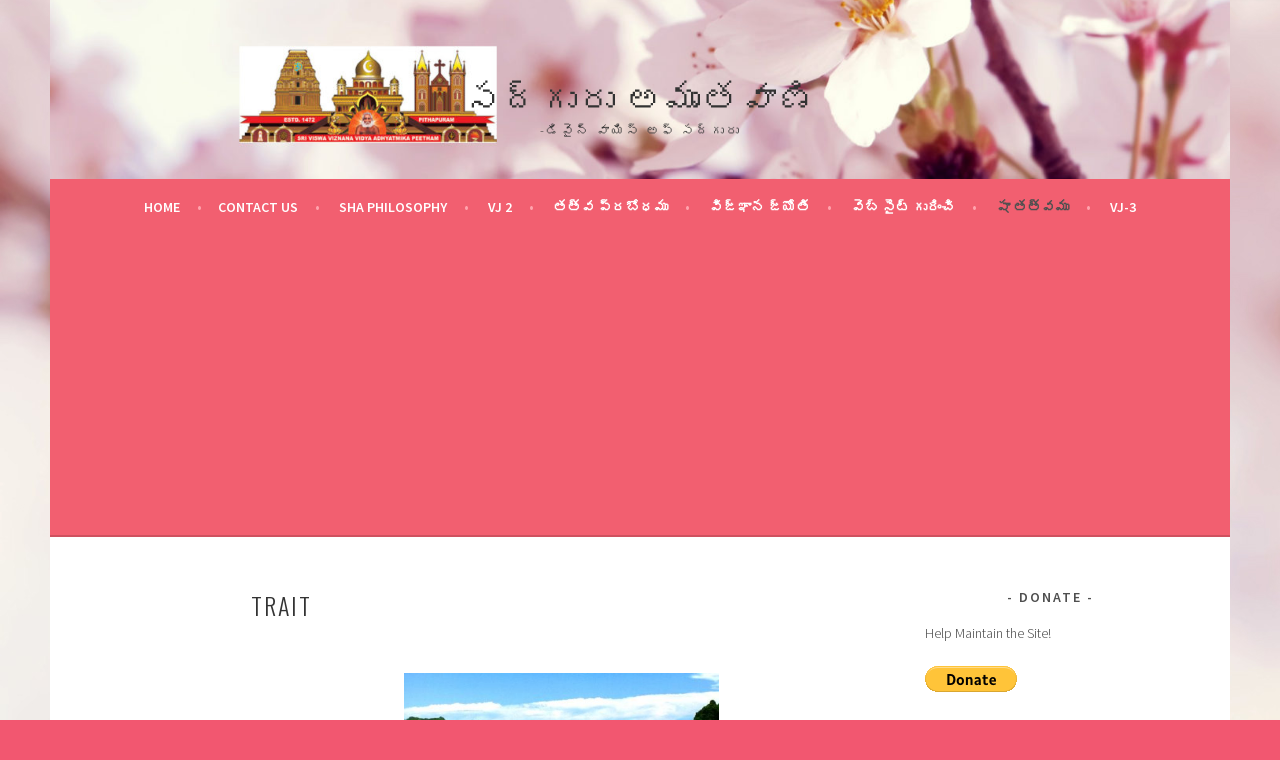

--- FILE ---
content_type: text/html; charset=UTF-8
request_url: https://swami.spiritualshowers.com/shaphilosophy/a-personality/trait/
body_size: 18828
content:
<!DOCTYPE html>
<html lang="en-US">
<head>
<meta charset="UTF-8">
<meta name="viewport" content="width=device-width, initial-scale=1">
<link rel="profile" href="http://gmpg.org/xfn/11">
<link rel="pingback" href="https://swami.spiritualshowers.com/xmlrpc.php">
<title>Trait &#8211; సద్గురు అమృతవాణి </title>
<meta name='robots' content='max-image-preview:large' />
<link rel='dns-prefetch' href='//secure.gravatar.com' />
<link rel='dns-prefetch' href='//stats.wp.com' />
<link rel='dns-prefetch' href='//fonts.googleapis.com' />
<link rel='dns-prefetch' href='//v0.wordpress.com' />
<link rel='dns-prefetch' href='//www.googletagmanager.com' />
<link rel='dns-prefetch' href='//pagead2.googlesyndication.com' />
<link rel="alternate" type="application/rss+xml" title="సద్గురు అమృతవాణి  &raquo; Feed" href="https://swami.spiritualshowers.com/feed/" />
<link rel="alternate" type="application/rss+xml" title="సద్గురు అమృతవాణి  &raquo; Comments Feed" href="https://swami.spiritualshowers.com/comments/feed/" />
<link rel="alternate" title="oEmbed (JSON)" type="application/json+oembed" href="https://swami.spiritualshowers.com/wp-json/oembed/1.0/embed?url=https%3A%2F%2Fswami.spiritualshowers.com%2Fshaphilosophy%2Fa-personality%2Ftrait%2F" />
<link rel="alternate" title="oEmbed (XML)" type="text/xml+oembed" href="https://swami.spiritualshowers.com/wp-json/oembed/1.0/embed?url=https%3A%2F%2Fswami.spiritualshowers.com%2Fshaphilosophy%2Fa-personality%2Ftrait%2F&#038;format=xml" />
<style id='wp-img-auto-sizes-contain-inline-css' type='text/css'>
img:is([sizes=auto i],[sizes^="auto," i]){contain-intrinsic-size:3000px 1500px}
/*# sourceURL=wp-img-auto-sizes-contain-inline-css */
</style>
<style id='wp-emoji-styles-inline-css' type='text/css'>

	img.wp-smiley, img.emoji {
		display: inline !important;
		border: none !important;
		box-shadow: none !important;
		height: 1em !important;
		width: 1em !important;
		margin: 0 0.07em !important;
		vertical-align: -0.1em !important;
		background: none !important;
		padding: 0 !important;
	}
/*# sourceURL=wp-emoji-styles-inline-css */
</style>
<style id='wp-block-library-inline-css' type='text/css'>
:root{--wp-block-synced-color:#7a00df;--wp-block-synced-color--rgb:122,0,223;--wp-bound-block-color:var(--wp-block-synced-color);--wp-editor-canvas-background:#ddd;--wp-admin-theme-color:#007cba;--wp-admin-theme-color--rgb:0,124,186;--wp-admin-theme-color-darker-10:#006ba1;--wp-admin-theme-color-darker-10--rgb:0,107,160.5;--wp-admin-theme-color-darker-20:#005a87;--wp-admin-theme-color-darker-20--rgb:0,90,135;--wp-admin-border-width-focus:2px}@media (min-resolution:192dpi){:root{--wp-admin-border-width-focus:1.5px}}.wp-element-button{cursor:pointer}:root .has-very-light-gray-background-color{background-color:#eee}:root .has-very-dark-gray-background-color{background-color:#313131}:root .has-very-light-gray-color{color:#eee}:root .has-very-dark-gray-color{color:#313131}:root .has-vivid-green-cyan-to-vivid-cyan-blue-gradient-background{background:linear-gradient(135deg,#00d084,#0693e3)}:root .has-purple-crush-gradient-background{background:linear-gradient(135deg,#34e2e4,#4721fb 50%,#ab1dfe)}:root .has-hazy-dawn-gradient-background{background:linear-gradient(135deg,#faaca8,#dad0ec)}:root .has-subdued-olive-gradient-background{background:linear-gradient(135deg,#fafae1,#67a671)}:root .has-atomic-cream-gradient-background{background:linear-gradient(135deg,#fdd79a,#004a59)}:root .has-nightshade-gradient-background{background:linear-gradient(135deg,#330968,#31cdcf)}:root .has-midnight-gradient-background{background:linear-gradient(135deg,#020381,#2874fc)}:root{--wp--preset--font-size--normal:16px;--wp--preset--font-size--huge:42px}.has-regular-font-size{font-size:1em}.has-larger-font-size{font-size:2.625em}.has-normal-font-size{font-size:var(--wp--preset--font-size--normal)}.has-huge-font-size{font-size:var(--wp--preset--font-size--huge)}.has-text-align-center{text-align:center}.has-text-align-left{text-align:left}.has-text-align-right{text-align:right}.has-fit-text{white-space:nowrap!important}#end-resizable-editor-section{display:none}.aligncenter{clear:both}.items-justified-left{justify-content:flex-start}.items-justified-center{justify-content:center}.items-justified-right{justify-content:flex-end}.items-justified-space-between{justify-content:space-between}.screen-reader-text{border:0;clip-path:inset(50%);height:1px;margin:-1px;overflow:hidden;padding:0;position:absolute;width:1px;word-wrap:normal!important}.screen-reader-text:focus{background-color:#ddd;clip-path:none;color:#444;display:block;font-size:1em;height:auto;left:5px;line-height:normal;padding:15px 23px 14px;text-decoration:none;top:5px;width:auto;z-index:100000}html :where(.has-border-color){border-style:solid}html :where([style*=border-top-color]){border-top-style:solid}html :where([style*=border-right-color]){border-right-style:solid}html :where([style*=border-bottom-color]){border-bottom-style:solid}html :where([style*=border-left-color]){border-left-style:solid}html :where([style*=border-width]){border-style:solid}html :where([style*=border-top-width]){border-top-style:solid}html :where([style*=border-right-width]){border-right-style:solid}html :where([style*=border-bottom-width]){border-bottom-style:solid}html :where([style*=border-left-width]){border-left-style:solid}html :where(img[class*=wp-image-]){height:auto;max-width:100%}:where(figure){margin:0 0 1em}html :where(.is-position-sticky){--wp-admin--admin-bar--position-offset:var(--wp-admin--admin-bar--height,0px)}@media screen and (max-width:600px){html :where(.is-position-sticky){--wp-admin--admin-bar--position-offset:0px}}

/*# sourceURL=wp-block-library-inline-css */
</style><style id='global-styles-inline-css' type='text/css'>
:root{--wp--preset--aspect-ratio--square: 1;--wp--preset--aspect-ratio--4-3: 4/3;--wp--preset--aspect-ratio--3-4: 3/4;--wp--preset--aspect-ratio--3-2: 3/2;--wp--preset--aspect-ratio--2-3: 2/3;--wp--preset--aspect-ratio--16-9: 16/9;--wp--preset--aspect-ratio--9-16: 9/16;--wp--preset--color--black: #000000;--wp--preset--color--cyan-bluish-gray: #abb8c3;--wp--preset--color--white: #ffffff;--wp--preset--color--pale-pink: #f78da7;--wp--preset--color--vivid-red: #cf2e2e;--wp--preset--color--luminous-vivid-orange: #ff6900;--wp--preset--color--luminous-vivid-amber: #fcb900;--wp--preset--color--light-green-cyan: #7bdcb5;--wp--preset--color--vivid-green-cyan: #00d084;--wp--preset--color--pale-cyan-blue: #8ed1fc;--wp--preset--color--vivid-cyan-blue: #0693e3;--wp--preset--color--vivid-purple: #9b51e0;--wp--preset--gradient--vivid-cyan-blue-to-vivid-purple: linear-gradient(135deg,rgb(6,147,227) 0%,rgb(155,81,224) 100%);--wp--preset--gradient--light-green-cyan-to-vivid-green-cyan: linear-gradient(135deg,rgb(122,220,180) 0%,rgb(0,208,130) 100%);--wp--preset--gradient--luminous-vivid-amber-to-luminous-vivid-orange: linear-gradient(135deg,rgb(252,185,0) 0%,rgb(255,105,0) 100%);--wp--preset--gradient--luminous-vivid-orange-to-vivid-red: linear-gradient(135deg,rgb(255,105,0) 0%,rgb(207,46,46) 100%);--wp--preset--gradient--very-light-gray-to-cyan-bluish-gray: linear-gradient(135deg,rgb(238,238,238) 0%,rgb(169,184,195) 100%);--wp--preset--gradient--cool-to-warm-spectrum: linear-gradient(135deg,rgb(74,234,220) 0%,rgb(151,120,209) 20%,rgb(207,42,186) 40%,rgb(238,44,130) 60%,rgb(251,105,98) 80%,rgb(254,248,76) 100%);--wp--preset--gradient--blush-light-purple: linear-gradient(135deg,rgb(255,206,236) 0%,rgb(152,150,240) 100%);--wp--preset--gradient--blush-bordeaux: linear-gradient(135deg,rgb(254,205,165) 0%,rgb(254,45,45) 50%,rgb(107,0,62) 100%);--wp--preset--gradient--luminous-dusk: linear-gradient(135deg,rgb(255,203,112) 0%,rgb(199,81,192) 50%,rgb(65,88,208) 100%);--wp--preset--gradient--pale-ocean: linear-gradient(135deg,rgb(255,245,203) 0%,rgb(182,227,212) 50%,rgb(51,167,181) 100%);--wp--preset--gradient--electric-grass: linear-gradient(135deg,rgb(202,248,128) 0%,rgb(113,206,126) 100%);--wp--preset--gradient--midnight: linear-gradient(135deg,rgb(2,3,129) 0%,rgb(40,116,252) 100%);--wp--preset--font-size--small: 13px;--wp--preset--font-size--medium: 20px;--wp--preset--font-size--large: 36px;--wp--preset--font-size--x-large: 42px;--wp--preset--spacing--20: 0.44rem;--wp--preset--spacing--30: 0.67rem;--wp--preset--spacing--40: 1rem;--wp--preset--spacing--50: 1.5rem;--wp--preset--spacing--60: 2.25rem;--wp--preset--spacing--70: 3.38rem;--wp--preset--spacing--80: 5.06rem;--wp--preset--shadow--natural: 6px 6px 9px rgba(0, 0, 0, 0.2);--wp--preset--shadow--deep: 12px 12px 50px rgba(0, 0, 0, 0.4);--wp--preset--shadow--sharp: 6px 6px 0px rgba(0, 0, 0, 0.2);--wp--preset--shadow--outlined: 6px 6px 0px -3px rgb(255, 255, 255), 6px 6px rgb(0, 0, 0);--wp--preset--shadow--crisp: 6px 6px 0px rgb(0, 0, 0);}:where(.is-layout-flex){gap: 0.5em;}:where(.is-layout-grid){gap: 0.5em;}body .is-layout-flex{display: flex;}.is-layout-flex{flex-wrap: wrap;align-items: center;}.is-layout-flex > :is(*, div){margin: 0;}body .is-layout-grid{display: grid;}.is-layout-grid > :is(*, div){margin: 0;}:where(.wp-block-columns.is-layout-flex){gap: 2em;}:where(.wp-block-columns.is-layout-grid){gap: 2em;}:where(.wp-block-post-template.is-layout-flex){gap: 1.25em;}:where(.wp-block-post-template.is-layout-grid){gap: 1.25em;}.has-black-color{color: var(--wp--preset--color--black) !important;}.has-cyan-bluish-gray-color{color: var(--wp--preset--color--cyan-bluish-gray) !important;}.has-white-color{color: var(--wp--preset--color--white) !important;}.has-pale-pink-color{color: var(--wp--preset--color--pale-pink) !important;}.has-vivid-red-color{color: var(--wp--preset--color--vivid-red) !important;}.has-luminous-vivid-orange-color{color: var(--wp--preset--color--luminous-vivid-orange) !important;}.has-luminous-vivid-amber-color{color: var(--wp--preset--color--luminous-vivid-amber) !important;}.has-light-green-cyan-color{color: var(--wp--preset--color--light-green-cyan) !important;}.has-vivid-green-cyan-color{color: var(--wp--preset--color--vivid-green-cyan) !important;}.has-pale-cyan-blue-color{color: var(--wp--preset--color--pale-cyan-blue) !important;}.has-vivid-cyan-blue-color{color: var(--wp--preset--color--vivid-cyan-blue) !important;}.has-vivid-purple-color{color: var(--wp--preset--color--vivid-purple) !important;}.has-black-background-color{background-color: var(--wp--preset--color--black) !important;}.has-cyan-bluish-gray-background-color{background-color: var(--wp--preset--color--cyan-bluish-gray) !important;}.has-white-background-color{background-color: var(--wp--preset--color--white) !important;}.has-pale-pink-background-color{background-color: var(--wp--preset--color--pale-pink) !important;}.has-vivid-red-background-color{background-color: var(--wp--preset--color--vivid-red) !important;}.has-luminous-vivid-orange-background-color{background-color: var(--wp--preset--color--luminous-vivid-orange) !important;}.has-luminous-vivid-amber-background-color{background-color: var(--wp--preset--color--luminous-vivid-amber) !important;}.has-light-green-cyan-background-color{background-color: var(--wp--preset--color--light-green-cyan) !important;}.has-vivid-green-cyan-background-color{background-color: var(--wp--preset--color--vivid-green-cyan) !important;}.has-pale-cyan-blue-background-color{background-color: var(--wp--preset--color--pale-cyan-blue) !important;}.has-vivid-cyan-blue-background-color{background-color: var(--wp--preset--color--vivid-cyan-blue) !important;}.has-vivid-purple-background-color{background-color: var(--wp--preset--color--vivid-purple) !important;}.has-black-border-color{border-color: var(--wp--preset--color--black) !important;}.has-cyan-bluish-gray-border-color{border-color: var(--wp--preset--color--cyan-bluish-gray) !important;}.has-white-border-color{border-color: var(--wp--preset--color--white) !important;}.has-pale-pink-border-color{border-color: var(--wp--preset--color--pale-pink) !important;}.has-vivid-red-border-color{border-color: var(--wp--preset--color--vivid-red) !important;}.has-luminous-vivid-orange-border-color{border-color: var(--wp--preset--color--luminous-vivid-orange) !important;}.has-luminous-vivid-amber-border-color{border-color: var(--wp--preset--color--luminous-vivid-amber) !important;}.has-light-green-cyan-border-color{border-color: var(--wp--preset--color--light-green-cyan) !important;}.has-vivid-green-cyan-border-color{border-color: var(--wp--preset--color--vivid-green-cyan) !important;}.has-pale-cyan-blue-border-color{border-color: var(--wp--preset--color--pale-cyan-blue) !important;}.has-vivid-cyan-blue-border-color{border-color: var(--wp--preset--color--vivid-cyan-blue) !important;}.has-vivid-purple-border-color{border-color: var(--wp--preset--color--vivid-purple) !important;}.has-vivid-cyan-blue-to-vivid-purple-gradient-background{background: var(--wp--preset--gradient--vivid-cyan-blue-to-vivid-purple) !important;}.has-light-green-cyan-to-vivid-green-cyan-gradient-background{background: var(--wp--preset--gradient--light-green-cyan-to-vivid-green-cyan) !important;}.has-luminous-vivid-amber-to-luminous-vivid-orange-gradient-background{background: var(--wp--preset--gradient--luminous-vivid-amber-to-luminous-vivid-orange) !important;}.has-luminous-vivid-orange-to-vivid-red-gradient-background{background: var(--wp--preset--gradient--luminous-vivid-orange-to-vivid-red) !important;}.has-very-light-gray-to-cyan-bluish-gray-gradient-background{background: var(--wp--preset--gradient--very-light-gray-to-cyan-bluish-gray) !important;}.has-cool-to-warm-spectrum-gradient-background{background: var(--wp--preset--gradient--cool-to-warm-spectrum) !important;}.has-blush-light-purple-gradient-background{background: var(--wp--preset--gradient--blush-light-purple) !important;}.has-blush-bordeaux-gradient-background{background: var(--wp--preset--gradient--blush-bordeaux) !important;}.has-luminous-dusk-gradient-background{background: var(--wp--preset--gradient--luminous-dusk) !important;}.has-pale-ocean-gradient-background{background: var(--wp--preset--gradient--pale-ocean) !important;}.has-electric-grass-gradient-background{background: var(--wp--preset--gradient--electric-grass) !important;}.has-midnight-gradient-background{background: var(--wp--preset--gradient--midnight) !important;}.has-small-font-size{font-size: var(--wp--preset--font-size--small) !important;}.has-medium-font-size{font-size: var(--wp--preset--font-size--medium) !important;}.has-large-font-size{font-size: var(--wp--preset--font-size--large) !important;}.has-x-large-font-size{font-size: var(--wp--preset--font-size--x-large) !important;}
/*# sourceURL=global-styles-inline-css */
</style>

<style id='classic-theme-styles-inline-css' type='text/css'>
/*! This file is auto-generated */
.wp-block-button__link{color:#fff;background-color:#32373c;border-radius:9999px;box-shadow:none;text-decoration:none;padding:calc(.667em + 2px) calc(1.333em + 2px);font-size:1.125em}.wp-block-file__button{background:#32373c;color:#fff;text-decoration:none}
/*# sourceURL=/wp-includes/css/classic-themes.min.css */
</style>
<link rel='stylesheet' id='sela-fonts-css' href='https://fonts.googleapis.com/css?family=Source+Sans+Pro%3A300%2C300italic%2C400%2C400italic%2C600%7CDroid+Serif%3A400%2C400italic%7COswald%3A300%2C400&#038;subset=latin%2Clatin-ext' type='text/css' media='all' />
<link rel='stylesheet' id='genericons-css' href='https://swami.spiritualshowers.com/wp-content/plugins/jetpack/_inc/genericons/genericons/genericons.css?ver=3.1' type='text/css' media='all' />
<link rel='stylesheet' id='sela-style-css' href='https://swami.spiritualshowers.com/wp-content/themes/sela/style.css?ver=6.9' type='text/css' media='all' />
<style id='sela-style-inline-css' type='text/css'>
.site-branding { background-image: url(https://swami.spiritualshowers.com/wp-content/uploads/2017/03/cropped-8ca3f87e623a92f7d06802a7header20de2a30.jpg); }
/*# sourceURL=sela-style-inline-css */
</style>
<style id='jetpack_facebook_likebox-inline-css' type='text/css'>
.widget_facebook_likebox {
	overflow: hidden;
}

/*# sourceURL=https://swami.spiritualshowers.com/wp-content/plugins/jetpack/modules/widgets/facebook-likebox/style.css */
</style>
<script type="text/javascript" src="https://swami.spiritualshowers.com/wp-includes/js/jquery/jquery.min.js?ver=3.7.1" id="jquery-core-js"></script>
<script type="text/javascript" src="https://swami.spiritualshowers.com/wp-includes/js/jquery/jquery-migrate.min.js?ver=3.4.1" id="jquery-migrate-js"></script>
<script type="text/javascript" src="https://swami.spiritualshowers.com/wp-content/plugins/advance-menu-manager-4/includes/js/amm_custom.js?ver=1.0.0" id="custom-js-amm-js"></script>
<script type="text/javascript" src="https://swami.spiritualshowers.com/wp-content/plugins/wp-hide-post/public/js/wp-hide-post-public.js?ver=2.0.10" id="wp-hide-post-js"></script>
<link rel="https://api.w.org/" href="https://swami.spiritualshowers.com/wp-json/" /><link rel="alternate" title="JSON" type="application/json" href="https://swami.spiritualshowers.com/wp-json/wp/v2/pages/840" /><link rel="EditURI" type="application/rsd+xml" title="RSD" href="https://swami.spiritualshowers.com/xmlrpc.php?rsd" />
<meta name="generator" content="WordPress 6.9" />
<link rel="canonical" href="https://swami.spiritualshowers.com/shaphilosophy/a-personality/trait/" />
<link rel='shortlink' href='https://wp.me/P8yhh8-dy' />
<meta name="generator" content="Site Kit by Google 1.167.0" />	<style>img#wpstats{display:none}</style>
		
<!-- Google AdSense meta tags added by Site Kit -->
<meta name="google-adsense-platform-account" content="ca-host-pub-2644536267352236">
<meta name="google-adsense-platform-domain" content="sitekit.withgoogle.com">
<!-- End Google AdSense meta tags added by Site Kit -->
<style type="text/css" id="custom-background-css">
body.custom-background { background-color: #f25770; background-image: url("https://swami.spiritualshowers.com/wp-content/uploads/2017/03/8ca3f87e623a92f7d06802a720de2a30.jpg"); background-position: left top; background-size: auto; background-repeat: repeat; background-attachment: scroll; }
</style>
	
<!-- Google AdSense snippet added by Site Kit -->
<script type="text/javascript" async="async" src="https://pagead2.googlesyndication.com/pagead/js/adsbygoogle.js?client=ca-pub-2219082935703970&amp;host=ca-host-pub-2644536267352236" crossorigin="anonymous"></script>

<!-- End Google AdSense snippet added by Site Kit -->

<!-- Jetpack Open Graph Tags -->
<meta property="og:type" content="article" />
<meta property="og:title" content="Trait" />
<meta property="og:url" content="https://swami.spiritualshowers.com/shaphilosophy/a-personality/trait/" />
<meta property="og:description" content="Visit the post for more." />
<meta property="article:published_time" content="2017-04-16T19:32:15+00:00" />
<meta property="article:modified_time" content="2017-04-16T19:32:15+00:00" />
<meta property="og:site_name" content="సద్గురు అమృతవాణి " />
<meta property="og:image" content="https://swami.spiritualshowers.com/wp-content/uploads/2017/04/MP068-300x225.jpg" />
<meta property="og:image:secure_url" content="https://i0.wp.com/swami.spiritualshowers.com/wp-content/uploads/2017/04/MP068-300x225.jpg?ssl=1" />
<meta property="og:image:width" content="315" />
<meta property="og:image:height" content="236" />
<meta property="og:image:alt" content="" />
<meta property="og:locale" content="en_US" />
<meta name="twitter:text:title" content="Trait" />
<meta name="twitter:image" content="https://swami.spiritualshowers.com/wp-content/uploads/2017/04/MP068-300x225.jpg?w=640" />
<meta name="twitter:card" content="summary_large_image" />
<meta name="twitter:description" content="Visit the post for more." />

<!-- End Jetpack Open Graph Tags -->
<link rel="icon" href="https://swami.spiritualshowers.com/wp-content/uploads/2017/03/cropped-header_img-1-32x32.jpg" sizes="32x32" />
<link rel="icon" href="https://swami.spiritualshowers.com/wp-content/uploads/2017/03/cropped-header_img-1-192x192.jpg" sizes="192x192" />
<link rel="apple-touch-icon" href="https://swami.spiritualshowers.com/wp-content/uploads/2017/03/cropped-header_img-1-180x180.jpg" />
<meta name="msapplication-TileImage" content="https://swami.spiritualshowers.com/wp-content/uploads/2017/03/cropped-header_img-1-270x270.jpg" />
<link rel='stylesheet' id='jetpack-authors-widget-css' href='https://swami.spiritualshowers.com/wp-content/plugins/jetpack/modules/widgets/authors/style.css?ver=20161228' type='text/css' media='all' />
</head>

<body class="wp-singular page-template-default page page-id-840 page-child parent-pageid-805 custom-background wp-theme-sela display-header-text comments-closed">
<div id="page" class="hfeed site">
	<header id="masthead" class="site-header" role="banner">
		<a class="skip-link screen-reader-text" href="#content" title="Skip to content">Skip to content</a>

		<div class="site-branding">
			<a href="https://swami.spiritualshowers.com/" class="site-logo-link" rel="home" itemprop="url"></a>			<h1 class="site-title"><a href="https://swami.spiritualshowers.com/" title="సద్గురు అమృతవాణి " rel="home">సద్గురు అమృతవాణి </a></h1>
							<h2 class="site-description">-డివైన్ వాయిస్ అఫ్ సద్గురు</h2>
					</div><!-- .site-branding -->

		<nav id="site-navigation" class="main-navigation" role="navigation">
			<button class="menu-toggle" aria-controls="menu" aria-expanded="false">Menu</button>
			<div class="menu"><ul>
<li ><a href="https://swami.spiritualshowers.com/">Home</a></li><li class="page_item page-item-3057"><a href="https://swami.spiritualshowers.com/contact-us/">Contact Us</a></li>
<li class="page_item page-item-2704 page_item_has_children"><a href="https://swami.spiritualshowers.com/tatwaprabhodhamu-2/">Sha Philosophy</a>
<ul class='children'>
	<li class="page_item page-item-2494"><a href="https://swami.spiritualshowers.com/tatwaprabhodhamu-2/gods-bliss-form-the-world/">God&#8217;s bliss form- the world</a></li>
	<li class="page_item page-item-2807"><a href="https://swami.spiritualshowers.com/tatwaprabhodhamu-2/meditation/">Meditation</a></li>
	<li class="page_item page-item-2501"><a href="https://swami.spiritualshowers.com/tatwaprabhodhamu-2/physical-body-and-spirit/">Physical body and Spirit</a></li>
	<li class="page_item page-item-3261 page_item_has_children"><a href="https://swami.spiritualshowers.com/tatwaprabhodhamu-2/philosopher/">Philosopher</a>
	<ul class='children'>
		<li class="page_item page-item-3324"><a href="https://swami.spiritualshowers.com/tatwaprabhodhamu-2/philosopher/philosopher/">Philosopher</a></li>
		<li class="page_item page-item-3333"><a href="https://swami.spiritualshowers.com/tatwaprabhodhamu-2/philosopher/blissful-way-a-philosophers-way/">Blissful way- A philosopher&#8217;s way</a></li>
	</ul>
</li>
	<li class="page_item page-item-2988 page_item_has_children"><a href="https://swami.spiritualshowers.com/tatwaprabhodhamu-2/sath-guru/">Sath Guru</a>
	<ul class='children'>
		<li class="page_item page-item-3098"><a href="https://swami.spiritualshowers.com/tatwaprabhodhamu-2/sath-guru/blessings-of-sath-guru/">Blessings of Sath Guru</a></li>
		<li class="page_item page-item-3101"><a href="https://swami.spiritualshowers.com/tatwaprabhodhamu-2/sath-guru/sath-guru-sishya/">Sath Guru &#8211; Sishya</a></li>
		<li class="page_item page-item-3108"><a href="https://swami.spiritualshowers.com/tatwaprabhodhamu-2/sath-guru/sath-guru-time-illusion/">Sath Guru – Time – Illusion</a></li>
		<li class="page_item page-item-3105"><a href="https://swami.spiritualshowers.com/tatwaprabhodhamu-2/sath-guru/sath-guru-and-disciple/">Sath Guru and Disciple</a></li>
		<li class="page_item page-item-3111"><a href="https://swami.spiritualshowers.com/tatwaprabhodhamu-2/sath-guru/true-devotion/">True Devotion</a></li>
		<li class="page_item page-item-3114"><a href="https://swami.spiritualshowers.com/tatwaprabhodhamu-2/sath-guru/sath-guru-the-supreme/">Sath Guru- the Supreme</a></li>
	</ul>
</li>
	<li class="page_item page-item-3176 page_item_has_children"><a href="https://swami.spiritualshowers.com/tatwaprabhodhamu-2/posture/">Posture</a>
	<ul class='children'>
		<li class="page_item page-item-3185"><a href="https://swami.spiritualshowers.com/tatwaprabhodhamu-2/posture/sath-gurus-initiation/">Sath Guru’s Initiation</a></li>
		<li class="page_item page-item-3189"><a href="https://swami.spiritualshowers.com/tatwaprabhodhamu-2/posture/eswara-vibhuthi/">Eswara Vibhuthi</a></li>
		<li class="page_item page-item-3192"><a href="https://swami.spiritualshowers.com/tatwaprabhodhamu-2/posture/initiation/">Initiation</a></li>
		<li class="page_item page-item-3197"><a href="https://swami.spiritualshowers.com/tatwaprabhodhamu-2/posture/sadhaka-and-deeksha/">Sadhaka and Deeksha</a></li>
		<li class="page_item page-item-3200 page_item_has_children"><a href="https://swami.spiritualshowers.com/tatwaprabhodhamu-2/posture/mantra-and-stages-of-sadhana/">Mantra and stages of  sadhana</a>
		<ul class='children'>
			<li class="page_item page-item-3207"><a href="https://swami.spiritualshowers.com/tatwaprabhodhamu-2/posture/mantra-and-stages-of-sadhana/maha-mantra-and-karma/">Maha Mantra and Karma</a></li>
		</ul>
</li>
	</ul>
</li>
	<li class="page_item page-item-2498 page_item_has_children"><a href="https://swami.spiritualshowers.com/tatwaprabhodhamu-2/dharma-and-disciple/">Dharma and disciple</a>
	<ul class='children'>
		<li class="page_item page-item-3118"><a href="https://swami.spiritualshowers.com/tatwaprabhodhamu-2/dharma-and-disciple/brahmacharya/">Brahmacharya</a></li>
		<li class="page_item page-item-3017"><a href="https://swami.spiritualshowers.com/tatwaprabhodhamu-2/dharma-and-disciple/universal-transformation/">Universal transformation</a></li>
		<li class="page_item page-item-3122"><a href="https://swami.spiritualshowers.com/tatwaprabhodhamu-2/dharma-and-disciple/true-brahmachari/">True Brahmachari</a></li>
	</ul>
</li>
</ul>
</li>
<li class="page_item page-item-1439 page_item_has_children"><a href="https://swami.spiritualshowers.com/vj-2/">VJ 2</a>
<ul class='children'>
	<li class="page_item page-item-1448 page_item_has_children"><a href="https://swami.spiritualshowers.com/vj-2/greatness-of-maha-mantra/">Greatness of Maha Mantra</a>
	<ul class='children'>
		<li class="page_item page-item-2403"><a href="https://swami.spiritualshowers.com/vj-2/greatness-of-maha-mantra/maha-mantra-practical-philosophic-power/">Maha Mantra- Practical philosophic power</a></li>
		<li class="page_item page-item-1956"><a href="https://swami.spiritualshowers.com/vj-2/greatness-of-maha-mantra/transformation-of-a-human-being/">Transformation of a human being</a></li>
	</ul>
</li>
	<li class="page_item page-item-1918 page_item_has_children"><a href="https://swami.spiritualshowers.com/vj-2/patience/">Patience</a>
	<ul class='children'>
		<li class="page_item page-item-1941"><a href="https://swami.spiritualshowers.com/vj-2/patience/patience-and-divinity/">Patience and Divinity</a></li>
		<li class="page_item page-item-1926"><a href="https://swami.spiritualshowers.com/vj-2/patience/patience-and-salvation/">Patience and Salvation</a></li>
		<li class="page_item page-item-1935"><a href="https://swami.spiritualshowers.com/vj-2/patience/patience-and-spirituality/">Patience and spirituality</a></li>
		<li class="page_item page-item-1938"><a href="https://swami.spiritualshowers.com/vj-2/patience/patience-and-spirituality-2/">Patience and spirituality</a></li>
		<li class="page_item page-item-1995"><a href="https://swami.spiritualshowers.com/vj-2/patience/spirituality-the-ultimate-medicine/">Spirituality- the ultimate medicine</a></li>
	</ul>
</li>
	<li class="page_item page-item-2120"><a href="https://swami.spiritualshowers.com/vj-2/integrate-science-and-spirituality-for-all-round-development/">Integrate science and spirituality for all round development</a></li>
	<li class="page_item page-item-2074 page_item_has_children"><a href="https://swami.spiritualshowers.com/vj-2/philosopher/">Philosopher</a>
	<ul class='children'>
		<li class="page_item page-item-2095"><a href="https://swami.spiritualshowers.com/vj-2/philosopher/be-patient-in-troubles/">Be patient in troubles</a></li>
		<li class="page_item page-item-2098"><a href="https://swami.spiritualshowers.com/vj-2/philosopher/surpass-all-troubles-with-the-blessings-of-sath-guru/">Surpass all troubles with the blessings of Sath Guru</a></li>
		<li class="page_item page-item-2101"><a href="https://swami.spiritualshowers.com/vj-2/philosopher/spirituality-and-aspect-of-troubles/">Spirituality and aspect of troubles</a></li>
		<li class="page_item page-item-2104"><a href="https://swami.spiritualshowers.com/vj-2/philosopher/difficulty-a-common-feature-in-living-beings/">Difficulty- A common feature in living beings</a></li>
		<li class="page_item page-item-2107"><a href="https://swami.spiritualshowers.com/vj-2/philosopher/joy-and-sorrow-are-interlinked/">Joy and sorrow are interlinked</a></li>
		<li class="page_item page-item-2110"><a href="https://swami.spiritualshowers.com/vj-2/philosopher/2110-2/">Spirituality and mind</a></li>
		<li class="page_item page-item-2114"><a href="https://swami.spiritualshowers.com/vj-2/philosopher/deal-with-troubles-to-rise-high-in-life/">Deal with troubles to rise high in life</a></li>
		<li class="page_item page-item-2196"><a href="https://swami.spiritualshowers.com/vj-2/philosopher/cry-and-laugh/">Cry and laugh</a></li>
		<li class="page_item page-item-2193"><a href="https://swami.spiritualshowers.com/vj-2/philosopher/peace-of-mind/">Peace of mind</a></li>
		<li class="page_item page-item-2491"><a href="https://swami.spiritualshowers.com/vj-2/philosopher/time-and-philosophy/">Time and Philosophy</a></li>
	</ul>
</li>
	<li class="page_item page-item-1688 page_item_has_children"><a href="https://swami.spiritualshowers.com/vj-2/sadhana/">Sadhana</a>
	<ul class='children'>
		<li class="page_item page-item-2005"><a href="https://swami.spiritualshowers.com/vj-2/sadhana/sadhana-and-breath/">Sadhana and Breath</a></li>
		<li class="page_item page-item-2146"><a href="https://swami.spiritualshowers.com/vj-2/sadhana/destroy-hidden-inertia/">Destroy hidden inertia</a></li>
	</ul>
</li>
	<li class="page_item page-item-1442 page_item_has_children"><a href="https://swami.spiritualshowers.com/vj-2/thathwam/">Thathwam</a>
	<ul class='children'>
		<li class="page_item page-item-1912"><a href="https://swami.spiritualshowers.com/vj-2/thathwam/your-salvation-is-in-your-hands/">Your salvation is in your hands</a></li>
	</ul>
</li>
	<li class="page_item page-item-1445 page_item_has_children"><a href="https://swami.spiritualshowers.com/vj-2/grace-of-sathguru/">Grace of SathGuru</a>
	<ul class='children'>
		<li class="page_item page-item-1471"><a href="https://swami.spiritualshowers.com/vj-2/grace-of-sathguru/sathguru-and-secret-of-philosophy/">SathGuru and Secret of Philosophy</a></li>
		<li class="page_item page-item-1586"><a href="https://swami.spiritualshowers.com/vj-2/grace-of-sathguru/guru-and-sishya/">Guru and Sishya</a></li>
		<li class="page_item page-item-1592"><a href="https://swami.spiritualshowers.com/vj-2/grace-of-sathguru/guru-and-sishya-2/">Guru and Sishya</a></li>
		<li class="page_item page-item-1869"><a href="https://swami.spiritualshowers.com/vj-2/grace-of-sathguru/sathguru-and-knowledge/">SathGuru and  Knowledge</a></li>
		<li class="page_item page-item-1909"><a href="https://swami.spiritualshowers.com/vj-2/grace-of-sathguru/surrenderance-to-sath-guru/">Surrenderance to Sath Guru</a></li>
		<li class="page_item page-item-1970"><a href="https://swami.spiritualshowers.com/vj-2/grace-of-sathguru/follow-swami-and-dharma/">Follow Swami and Dharma</a></li>
		<li class="page_item page-item-2222"><a href="https://swami.spiritualshowers.com/vj-2/grace-of-sathguru/sadhaka-and-sath-guru/">Sadhaka and Sath Guru</a></li>
	</ul>
</li>
	<li class="page_item page-item-1920 page_item_has_children"><a href="https://swami.spiritualshowers.com/vj-2/philosophy-of-svvvapeetham/">Philosophy of SVVVAPeetham</a>
	<ul class='children'>
		<li class="page_item page-item-1923"><a href="https://swami.spiritualshowers.com/vj-2/philosophy-of-svvvapeetham/philosophy-of-svvvapeetham/">Philosophy of SVVVAPeetham</a></li>
		<li class="page_item page-item-1960"><a href="https://swami.spiritualshowers.com/vj-2/philosophy-of-svvvapeetham/blessings-of-peetham/">Blessings of Peetham</a></li>
		<li class="page_item page-item-1973"><a href="https://swami.spiritualshowers.com/vj-2/philosophy-of-svvvapeetham/blessings-of-peetham-2/">Blessings of Peetham</a></li>
		<li class="page_item page-item-1980"><a href="https://swami.spiritualshowers.com/vj-2/philosophy-of-svvvapeetham/svvvap-trasforms-disciples-as-true-human-beings/">SVVVAP trasforms disciples as true human beings</a></li>
		<li class="page_item page-item-2202"><a href="https://swami.spiritualshowers.com/vj-2/philosophy-of-svvvapeetham/privilege-of-svvvapeethams-member/">Privilege of SVVVAPeetham&#8217;s member</a></li>
		<li class="page_item page-item-2208"><a href="https://swami.spiritualshowers.com/vj-2/philosophy-of-svvvapeetham/secret-of-svvvapeethams-philosophy/">Secret of SVVVAPeetham&#8217;s philosophy</a></li>
		<li class="page_item page-item-2211"><a href="https://swami.spiritualshowers.com/vj-2/philosophy-of-svvvapeetham/philosophy-of-svvvapeetham-contentment/">Philosophy of SVVVAPeetham &#038; Contentment</a></li>
	</ul>
</li>
	<li class="page_item page-item-1872 page_item_has_children"><a href="https://swami.spiritualshowers.com/vj-2/spirituality-the-ultimate-medicine/">Spirituality- the ultimate medicine</a>
	<ul class='children'>
		<li class="page_item page-item-2016"><a href="https://swami.spiritualshowers.com/vj-2/spirituality-the-ultimate-medicine/spirituality-for-healthy-living/">Spirituality &#8211; For healthy living</a></li>
		<li class="page_item page-item-2199"><a href="https://swami.spiritualshowers.com/vj-2/spirituality-the-ultimate-medicine/science-and-spirituality/">Science and Spirituality</a></li>
		<li class="page_item page-item-2205"><a href="https://swami.spiritualshowers.com/vj-2/spirituality-the-ultimate-medicine/spirituality-and-science/">Spirituality and Science</a></li>
		<li class="page_item page-item-2218"><a href="https://swami.spiritualshowers.com/vj-2/spirituality-the-ultimate-medicine/spirituality-curbs-negative-feelings/">Spirituality curbs negative feelings</a></li>
	</ul>
</li>
	<li class="page_item page-item-1929"><a href="https://swami.spiritualshowers.com/vj-2/god/">God</a></li>
	<li class="page_item page-item-1451 page_item_has_children"><a href="https://swami.spiritualshowers.com/vj-2/nature/">Nature</a>
	<ul class='children'>
		<li class="page_item page-item-1875"><a href="https://swami.spiritualshowers.com/vj-2/nature/creation-and-patience/">Creation and Patience</a></li>
		<li class="page_item page-item-1534"><a href="https://swami.spiritualshowers.com/vj-2/nature/creation/">Creation</a></li>
	</ul>
</li>
	<li class="page_item page-item-1454 page_item_has_children"><a href="https://swami.spiritualshowers.com/vj-2/knowledge/">Knowledge</a>
	<ul class='children'>
		<li class="page_item page-item-1560"><a href="https://swami.spiritualshowers.com/vj-2/knowledge/discover-light/">Discover Light</a></li>
		<li class="page_item page-item-1640"><a href="https://swami.spiritualshowers.com/vj-2/knowledge/god-and-knowledge/">God and Knowledge</a></li>
		<li class="page_item page-item-1563"><a href="https://swami.spiritualshowers.com/vj-2/knowledge/discover-philosophy/">Discover philosophy</a></li>
		<li class="page_item page-item-2425"><a href="https://swami.spiritualshowers.com/vj-2/knowledge/knowledge-and-ignorance/">Knowledge and Ignorance</a></li>
		<li class="page_item page-item-2430"><a href="https://swami.spiritualshowers.com/vj-2/knowledge/inner-divinity/">Inner Divinity</a></li>
		<li class="page_item page-item-2436"><a href="https://swami.spiritualshowers.com/vj-2/knowledge/knowledge-and-perfection/">Knowledge and Perfection</a></li>
		<li class="page_item page-item-2441"><a href="https://swami.spiritualshowers.com/vj-2/knowledge/knowledge-stabilizes-six-vices/">Knowledge stabilizes six vices</a></li>
	</ul>
</li>
	<li class="page_item page-item-1461"><a href="https://swami.spiritualshowers.com/vj-2/disciple-dream-vision/">Disciple- Dream-Vision</a></li>
	<li class="page_item page-item-1932"><a href="https://swami.spiritualshowers.com/vj-2/responsibility-of-a-human-being/">Responsibility of a human being</a></li>
	<li class="page_item page-item-1458"><a href="https://swami.spiritualshowers.com/vj-2/secret-of-creation/">Secret of creation</a></li>
	<li class="page_item page-item-1554"><a href="https://swami.spiritualshowers.com/vj-2/six-vices/">Six Vices</a></li>
	<li class="page_item page-item-1557 page_item_has_children"><a href="https://swami.spiritualshowers.com/vj-2/sadhaka/">Sadhaka</a>
	<ul class='children'>
		<li class="page_item page-item-2012"><a href="https://swami.spiritualshowers.com/vj-2/sadhaka/sadhaka/">Sadhaka</a></li>
		<li class="page_item page-item-2421"><a href="https://swami.spiritualshowers.com/vj-2/sadhaka/sadhaka-and-sath-guru/">Sath Guru and sadhaka</a></li>
	</ul>
</li>
	<li class="page_item page-item-1531 page_item_has_children"><a href="https://swami.spiritualshowers.com/vj-2/i/">&#8220;I&#8221;</a>
	<ul class='children'>
		<li class="page_item page-item-1567"><a href="https://swami.spiritualshowers.com/vj-2/i/i/">&#8220;I&#8221;</a></li>
		<li class="page_item page-item-1644"><a href="https://swami.spiritualshowers.com/vj-2/i/i-2/">&#8220;I&#8221;</a></li>
	</ul>
</li>
	<li class="page_item page-item-1464 page_item_has_children"><a href="https://swami.spiritualshowers.com/vj-2/soul-seeks-salvation/">Soul seeks salvation</a>
	<ul class='children'>
		<li class="page_item page-item-1976"><a href="https://swami.spiritualshowers.com/vj-2/soul-seeks-salvation/salvation/">Salvation</a></li>
	</ul>
</li>
	<li class="page_item page-item-1474"><a href="https://swami.spiritualshowers.com/vj-2/great-miracle/">Great miracle</a></li>
	<li class="page_item page-item-1570"><a href="https://swami.spiritualshowers.com/vj-2/penance/">Penance</a></li>
	<li class="page_item page-item-1467"><a href="https://swami.spiritualshowers.com/vj-2/vision/">Vision</a></li>
	<li class="page_item page-item-2001 page_item_has_children"><a href="https://swami.spiritualshowers.com/vj-2/a-theory-of-evolution/">A theory of evolution of life consciousness</a>
	<ul class='children'>
		<li class="page_item page-item-2008"><a href="https://swami.spiritualshowers.com/vj-2/a-theory-of-evolution/life-conscious-force/">Consciousness of life force</a></li>
	</ul>
</li>
	<li class="page_item page-item-1577"><a href="https://swami.spiritualshowers.com/vj-2/soul-and-death/">Soul and Death</a></li>
	<li class="page_item page-item-1986"><a href="https://swami.spiritualshowers.com/vj-2/svvvap-a-balanced-way-of-living/">SVVVAP- A balanced way of living</a></li>
</ul>
</li>
<li class="page_item page-item-2 page_item_has_children"><a href="https://swami.spiritualshowers.com/sample-page/">తత్వ ప్రబోధము</a>
<ul class='children'>
	<li class="page_item page-item-1609 page_item_has_children"><a href="https://swami.spiritualshowers.com/sample-page/thathwa-gnanam/">Aim of Sath Guru and Disiple</a>
	<ul class='children'>
		<li class="page_item page-item-1612"><a href="https://swami.spiritualshowers.com/sample-page/thathwa-gnanam/monotheism/">Monotheism</a></li>
		<li class="page_item page-item-1615 page_item_has_children"><a href="https://swami.spiritualshowers.com/sample-page/thathwa-gnanam/greatness-of-sath-guru/">Greatness of Sath Guru</a>
		<ul class='children'>
			<li class="page_item page-item-1627"><a href="https://swami.spiritualshowers.com/sample-page/thathwa-gnanam/greatness-of-sath-guru/sath-guru-and-disciple/">Sath Guru and Disciple</a></li>
			<li class="page_item page-item-1647"><a href="https://swami.spiritualshowers.com/sample-page/thathwa-gnanam/greatness-of-sath-guru/secret-of-philosophy/">Secret of Philosophy</a></li>
			<li class="page_item page-item-1650"><a href="https://swami.spiritualshowers.com/sample-page/thathwa-gnanam/greatness-of-sath-guru/secret-of-philosophy-2/">Secret of philosophy</a></li>
			<li class="page_item page-item-1653"><a href="https://swami.spiritualshowers.com/sample-page/thathwa-gnanam/greatness-of-sath-guru/knowledge/">Follow Sath Guru</a></li>
			<li class="page_item page-item-1658"><a href="https://swami.spiritualshowers.com/sample-page/thathwa-gnanam/greatness-of-sath-guru/grace-of-sath-guru/">Grace of Sath Guru</a></li>
			<li class="page_item page-item-1967"><a href="https://swami.spiritualshowers.com/sample-page/thathwa-gnanam/greatness-of-sath-guru/sath-guru-and-sath-guru/">Sath Guru and Sishya</a></li>
			<li class="page_item page-item-1665"><a href="https://swami.spiritualshowers.com/sample-page/thathwa-gnanam/greatness-of-sath-guru/sathguru-and-sadhaka/">SathGuru and Sadhaka</a></li>
			<li class="page_item page-item-1661"><a href="https://swami.spiritualshowers.com/sample-page/thathwa-gnanam/greatness-of-sath-guru/time-and-blessings/">Time and Blessings of SathGuru</a></li>
			<li class="page_item page-item-1964 page_item_has_children"><a href="https://swami.spiritualshowers.com/sample-page/thathwa-gnanam/greatness-of-sath-guru/grace-of-sath-guru-2/">Grace of Sath Guru</a>
			<ul class='children'>
				<li class="page_item page-item-2353"><a href="https://swami.spiritualshowers.com/sample-page/thathwa-gnanam/greatness-of-sath-guru/grace-of-sath-guru-2/sath-guru-and-aim/">Sath Guru and Aim</a></li>
				<li class="page_item page-item-2369"><a href="https://swami.spiritualshowers.com/sample-page/thathwa-gnanam/greatness-of-sath-guru/grace-of-sath-guru-2/blessings-of-swami/">Blessings of Swami</a></li>
			</ul>
</li>
			<li class="page_item page-item-1668"><a href="https://swami.spiritualshowers.com/sample-page/thathwa-gnanam/greatness-of-sath-guru/sath-guru-and-yogic-knowledge/">Sath Guru and Yogic Knowledge</a></li>
			<li class="page_item page-item-1671 page_item_has_children"><a href="https://swami.spiritualshowers.com/sample-page/thathwa-gnanam/greatness-of-sath-guru/sadhana/">Sadhana</a>
			<ul class='children'>
				<li class="page_item page-item-2166"><a href="https://swami.spiritualshowers.com/sample-page/thathwa-gnanam/greatness-of-sath-guru/sadhana/inner-inert-forces-and-divinity/">Inner inert forces and divinity</a></li>
				<li class="page_item page-item-1700"><a href="https://swami.spiritualshowers.com/sample-page/thathwa-gnanam/greatness-of-sath-guru/sadhana/sadhana/">Sadhana</a></li>
				<li class="page_item page-item-1703"><a href="https://swami.spiritualshowers.com/sample-page/thathwa-gnanam/greatness-of-sath-guru/sadhana/breathe-and-salvation/">Breathe and salvation</a></li>
				<li class="page_item page-item-1706"><a href="https://swami.spiritualshowers.com/sample-page/thathwa-gnanam/greatness-of-sath-guru/sadhana/yoga-and-salvation/">Yoga and salvation</a></li>
				<li class="page_item page-item-1718"><a href="https://swami.spiritualshowers.com/sample-page/thathwa-gnanam/greatness-of-sath-guru/sadhana/jnani-and-yogi/">Jnani and Yogi</a></li>
				<li class="page_item page-item-2143"><a href="https://swami.spiritualshowers.com/sample-page/thathwa-gnanam/greatness-of-sath-guru/sadhana/i-and-inertia/">I and Inertia</a></li>
				<li class="page_item page-item-2322"><a href="https://swami.spiritualshowers.com/sample-page/thathwa-gnanam/greatness-of-sath-guru/sadhana/three-cardinal-energies/">Three cardinal energies</a></li>
			</ul>
</li>
			<li class="page_item page-item-1983 page_item_has_children"><a href="https://swami.spiritualshowers.com/sample-page/thathwa-gnanam/greatness-of-sath-guru/true-sadhaka/">True sadhaka</a>
			<ul class='children'>
				<li class="page_item page-item-2252"><a href="https://swami.spiritualshowers.com/sample-page/thathwa-gnanam/greatness-of-sath-guru/true-sadhaka/devotion-faith-aim-knowledge/">Devotion-Faith-Aim-Knowledge</a></li>
				<li class="page_item page-item-2340"><a href="https://swami.spiritualshowers.com/sample-page/thathwa-gnanam/greatness-of-sath-guru/true-sadhaka/fulfill-human-life/">Fulfill human life</a></li>
				<li class="page_item page-item-2343"><a href="https://swami.spiritualshowers.com/sample-page/thathwa-gnanam/greatness-of-sath-guru/true-sadhaka/fulfill-life-by-following-spiritual-philosophy/">Fulfill life by following Spiritual philosophy</a></li>
				<li class="page_item page-item-2359"><a href="https://swami.spiritualshowers.com/sample-page/thathwa-gnanam/greatness-of-sath-guru/true-sadhaka/true-devotee/">True Devotee</a></li>
				<li class="page_item page-item-2375"><a href="https://swami.spiritualshowers.com/sample-page/thathwa-gnanam/greatness-of-sath-guru/true-sadhaka/a-yogi-and-jnani/">A yogi and jnani</a></li>
			</ul>
</li>
			<li class="page_item page-item-1989"><a href="https://swami.spiritualshowers.com/sample-page/thathwa-gnanam/greatness-of-sath-guru/secret-of-sath-guru/">Secret of Sath Guru</a></li>
			<li class="page_item page-item-1992"><a href="https://swami.spiritualshowers.com/sample-page/thathwa-gnanam/greatness-of-sath-guru/secret-of-sath-guru-2/">Secret of Sath Guru</a></li>
			<li class="page_item page-item-2236"><a href="https://swami.spiritualshowers.com/sample-page/thathwa-gnanam/greatness-of-sath-guru/surrender-to-swami/">Surrender to Swami</a></li>
			<li class="page_item page-item-2303"><a href="https://swami.spiritualshowers.com/sample-page/thathwa-gnanam/greatness-of-sath-guru/surrender-to-sath-guru/">Surrender to Sath Guru</a></li>
			<li class="page_item page-item-2246"><a href="https://swami.spiritualshowers.com/sample-page/thathwa-gnanam/greatness-of-sath-guru/swami-and-aim/">Swami and Aim</a></li>
			<li class="page_item page-item-2239"><a href="https://swami.spiritualshowers.com/sample-page/thathwa-gnanam/greatness-of-sath-guru/yath-bhavam-thath-bhavathi/">Yath Bhavam Thath Bhavathi</a></li>
			<li class="page_item page-item-2255"><a href="https://swami.spiritualshowers.com/sample-page/thathwa-gnanam/greatness-of-sath-guru/faith-and-swami/">Faith and Swami</a></li>
		</ul>
</li>
		<li class="page_item page-item-1618 page_item_has_children"><a href="https://swami.spiritualshowers.com/sample-page/thathwa-gnanam/sadhana-and-salvation/">Sadhana and salvation</a>
		<ul class='children'>
			<li class="page_item page-item-1624"><a href="https://swami.spiritualshowers.com/sample-page/thathwa-gnanam/sadhana-and-salvation/sadhana-and-salvation/">Sadhana and salvation</a></li>
			<li class="page_item page-item-2274"><a href="https://swami.spiritualshowers.com/sample-page/thathwa-gnanam/sadhana-and-salvation/surrender-to-sath-guru/">Surrender to Sath Guru</a></li>
		</ul>
</li>
		<li class="page_item page-item-1621 page_item_has_children"><a href="https://swami.spiritualshowers.com/sample-page/thathwa-gnanam/philosophy-of-the-svvva-peetham/">Philosophy of the SVVVA Peetham</a>
		<ul class='children'>
			<li class="page_item page-item-2046"><a href="https://swami.spiritualshowers.com/sample-page/thathwa-gnanam/philosophy-of-the-svvva-peetham/philosophy-of-svvvapeetham/">Philosophy of SVVVAPeetham</a></li>
			<li class="page_item page-item-2068"><a href="https://swami.spiritualshowers.com/sample-page/thathwa-gnanam/philosophy-of-the-svvva-peetham/philosophy-of-svvvapeetham-2/">Philosophy of SVVVAPeetham</a></li>
			<li class="page_item page-item-2131"><a href="https://swami.spiritualshowers.com/sample-page/thathwa-gnanam/philosophy-of-the-svvva-peetham/greatness-of-svvvapethams-philosophy/">Greatness of SVVVAPetham&#8217;s Philosophy</a></li>
			<li class="page_item page-item-2155"><a href="https://swami.spiritualshowers.com/sample-page/thathwa-gnanam/philosophy-of-the-svvva-peetham/peethadhipathis-and-philosophy/">Peethadhipathis and Philosophy</a></li>
			<li class="page_item page-item-2328"><a href="https://swami.spiritualshowers.com/sample-page/thathwa-gnanam/philosophy-of-the-svvva-peetham/philosophy-of-svvvapeetham-3/">Philosophy of SVVVAPeetham helps mankind</a></li>
		</ul>
</li>
	</ul>
</li>
	<li class="page_item page-item-2049"><a href="https://swami.spiritualshowers.com/sample-page/member-of-svvvapeetham/">Member of SVVVAPeetham</a></li>
	<li class="page_item page-item-1691 page_item_has_children"><a href="https://swami.spiritualshowers.com/sample-page/knowledge-and-salvation/">Knowledge and Salvation</a>
	<ul class='children'>
		<li class="page_item page-item-2134"><a href="https://swami.spiritualshowers.com/sample-page/knowledge-and-salvation/brahma-gnana/">Brahma Gnana</a></li>
		<li class="page_item page-item-2158"><a href="https://swami.spiritualshowers.com/sample-page/knowledge-and-salvation/inspiration-and-knowledge/">Inspiration and knowledge</a></li>
		<li class="page_item page-item-2161"><a href="https://swami.spiritualshowers.com/sample-page/knowledge-and-salvation/sath-guru-aim-knowledge/">Sath Guru-Aim- Knowledge</a></li>
	</ul>
</li>
	<li class="page_item page-item-1694 page_item_has_children"><a href="https://swami.spiritualshowers.com/sample-page/i-aham-brahmasmi/">&#8220;I&#8221;- Aham Brahmasmi</a>
	<ul class='children'>
		<li class="page_item page-item-2215"><a href="https://swami.spiritualshowers.com/sample-page/i-aham-brahmasmi/i-the-inner-divinity/">I &#8211; the Inner Divinity</a></li>
	</ul>
</li>
	<li class="page_item page-item-2052 page_item_has_children"><a href="https://swami.spiritualshowers.com/sample-page/spirituality-spirit-and-mind/">Spirituality-spirit and mind</a>
	<ul class='children'>
		<li class="page_item page-item-2243"><a href="https://swami.spiritualshowers.com/sample-page/spirituality-spirit-and-mind/gifts-of-spirituality/">Gifts of Spirituality</a></li>
		<li class="page_item page-item-2283"><a href="https://swami.spiritualshowers.com/sample-page/spirituality-spirit-and-mind/spiritual-education-and-perfect-health/">Spiritual education and perfect health</a></li>
		<li class="page_item page-item-2286"><a href="https://swami.spiritualshowers.com/sample-page/spirituality-spirit-and-mind/brilliance-of-spirit-at-physical/">Brilliance of spirit at physical</a></li>
		<li class="page_item page-item-2325"><a href="https://swami.spiritualshowers.com/sample-page/spirituality-spirit-and-mind/spirituality-and-development/">Spirituality and Development</a></li>
		<li class="page_item page-item-2331"><a href="https://swami.spiritualshowers.com/sample-page/spirituality-spirit-and-mind/spiritual-yogic-philosophy-aligns-all-levels/">Spiritual yogic philosophy aligns all levels</a></li>
		<li class="page_item page-item-2334"><a href="https://swami.spiritualshowers.com/sample-page/spirituality-spirit-and-mind/spiritual-philosophy-and-divinity/">Spiritual philosophy and divinity</a></li>
		<li class="page_item page-item-2337"><a href="https://swami.spiritualshowers.com/sample-page/spirituality-spirit-and-mind/social-service-eye-and-spiritual-eye/">Social service eye and Spiritual eye</a></li>
		<li class="page_item page-item-2347"><a href="https://swami.spiritualshowers.com/sample-page/spirituality-spirit-and-mind/spirituality-and-stress-free-life/">Spirituality and Stress free life</a></li>
		<li class="page_item page-item-2350"><a href="https://swami.spiritualshowers.com/sample-page/spirituality-spirit-and-mind/spirituality-and-eternal-bliss/">Spirituality and eternal bliss</a></li>
		<li class="page_item page-item-2362"><a href="https://swami.spiritualshowers.com/sample-page/spirituality-spirit-and-mind/spiritual-knowledge-protects-mind/">Spiritual knowledge protects mind</a></li>
		<li class="page_item page-item-2372"><a href="https://swami.spiritualshowers.com/sample-page/spirituality-spirit-and-mind/spiritual-yogic-philosophy-reveals-inner-divinity/">Spiritual yogic philosophy reveals inner divinity</a></li>
	</ul>
</li>
	<li class="page_item page-item-1697"><a href="https://swami.spiritualshowers.com/sample-page/body-mind-and-soul/">Body, mind and soul</a></li>
	<li class="page_item page-item-1709 page_item_has_children"><a href="https://swami.spiritualshowers.com/sample-page/maha-mantra/">Maha Mantra</a>
	<ul class='children'>
		<li class="page_item page-item-1715"><a href="https://swami.spiritualshowers.com/sample-page/maha-mantra/maha-mantra-and-meditation/">Maha Mantra and Meditation</a></li>
		<li class="page_item page-item-2071"><a href="https://swami.spiritualshowers.com/sample-page/maha-mantra/physical-body-and-maha-mantra/">Physical body and Maha Mantra</a></li>
		<li class="page_item page-item-2137"><a href="https://swami.spiritualshowers.com/sample-page/maha-mantra/maha-mantra-and-mind/">Maha Mantra and Mind</a></li>
		<li class="page_item page-item-2140"><a href="https://swami.spiritualshowers.com/sample-page/maha-mantra/maha-mantra-controls-mind/">Maha Mantra controls mind</a></li>
		<li class="page_item page-item-2149"><a href="https://swami.spiritualshowers.com/sample-page/maha-mantra/maha-mantra-helps-sadhaka-surpass-troubles/">Maha Mantra helps sadhaka surpass troubles</a></li>
		<li class="page_item page-item-2249"><a href="https://swami.spiritualshowers.com/sample-page/maha-mantra/protection-of-maha-mantra/">Protection of Maha Mantra</a></li>
		<li class="page_item page-item-2277"><a href="https://swami.spiritualshowers.com/sample-page/maha-mantra/maha-mantra-and-physical-level/">Maha Mantra and Physical level</a></li>
		<li class="page_item page-item-2280"><a href="https://swami.spiritualshowers.com/sample-page/maha-mantra/mantra-sath-guru-success/">Mantra-Sath Guru- Success</a></li>
		<li class="page_item page-item-2356"><a href="https://swami.spiritualshowers.com/sample-page/maha-mantra/maha-mantra-ignites-intellectual-power/">Maha Mantra ignites intellectual power</a></li>
		<li class="page_item page-item-2365"><a href="https://swami.spiritualshowers.com/sample-page/maha-mantra/maha-mantra-bestows-success/">Maha Mantra bestows success</a></li>
	</ul>
</li>
	<li class="page_item page-item-2152"><a href="https://swami.spiritualshowers.com/sample-page/science-and-spirituality/">Science and Spirituality</a></li>
	<li class="page_item page-item-2058"><a href="https://swami.spiritualshowers.com/sample-page/soul-and-the-supreme/">Soul and the Supreme</a></li>
	<li class="page_item page-item-1712"><a href="https://swami.spiritualshowers.com/sample-page/human-being/">Human being</a></li>
	<li class="page_item page-item-2061"><a href="https://swami.spiritualshowers.com/sample-page/humanity-and-divinity/">Humanity and Divinity</a></li>
	<li class="page_item page-item-2065 page_item_has_children"><a href="https://swami.spiritualshowers.com/sample-page/man-and-god/">Man and God</a>
	<ul class='children'>
		<li class="page_item page-item-2128"><a href="https://swami.spiritualshowers.com/sample-page/man-and-god/divinity-and-inert-forces/">Divinity and Inert forces</a></li>
	</ul>
</li>
</ul>
</li>
<li class="page_item page-item-63 page_item_has_children"><a href="https://swami.spiritualshowers.com/vignana/">విజ్ఞాన జ్యోతి</a>
<ul class='children'>
	<li class="page_item page-item-557 page_item_has_children"><a href="https://swami.spiritualshowers.com/vignana/astrally-a-human-being/">Astrally a Human being</a>
	<ul class='children'>
		<li class="page_item page-item-1503 page_item_has_children"><a href="https://swami.spiritualshowers.com/vignana/astrally-a-human-being/human-body/">Human Body</a>
		<ul class='children'>
			<li class="page_item page-item-1522"><a href="https://swami.spiritualshowers.com/vignana/astrally-a-human-being/human-body/astral-body/">Astral body</a></li>
			<li class="page_item page-item-1525"><a href="https://swami.spiritualshowers.com/vignana/astrally-a-human-being/human-body/causal-body/">Causal body</a></li>
			<li class="page_item page-item-1538"><a href="https://swami.spiritualshowers.com/vignana/astrally-a-human-being/human-body/causal-body-2/">Causal  Body</a></li>
		</ul>
</li>
		<li class="page_item page-item-786"><a href="https://swami.spiritualshowers.com/vignana/astrally-a-human-being/physical-body/">Physical Body</a></li>
	</ul>
</li>
	<li class="page_item page-item-1420"><a href="https://swami.spiritualshowers.com/vignana/greatness/">Greatness</a></li>
	<li class="page_item page-item-636 page_item_has_children"><a href="https://swami.spiritualshowers.com/vignana/aim/">Aim</a>
	<ul class='children'>
		<li class="page_item page-item-655"><a href="https://swami.spiritualshowers.com/vignana/aim/aimknowledge/">Aim&#038;Knowledge</a></li>
	</ul>
</li>
	<li class="page_item page-item-300 page_item_has_children"><a href="https://swami.spiritualshowers.com/vignana/brahma-vidya/">Brahma Vidya</a>
	<ul class='children'>
		<li class="page_item page-item-345 page_item_has_children"><a href="https://swami.spiritualshowers.com/vignana/brahma-vidya/meditation/">Meditation</a>
		<ul class='children'>
			<li class="page_item page-item-353"><a href="https://swami.spiritualshowers.com/vignana/brahma-vidya/meditation/in-meditaion/">In meditaion</a></li>
			<li class="page_item page-item-1574"><a href="https://swami.spiritualshowers.com/vignana/brahma-vidya/meditation/in-meditation/">In meditation</a></li>
		</ul>
</li>
		<li class="page_item page-item-1580"><a href="https://swami.spiritualshowers.com/vignana/brahma-vidya/brahma-vidya/">Brahma Vidya</a></li>
		<li class="page_item page-item-1417"><a href="https://swami.spiritualshowers.com/vignana/brahma-vidya/propagate-knowledge/">Propagate Knowledge</a></li>
		<li class="page_item page-item-1583"><a href="https://swami.spiritualshowers.com/vignana/brahma-vidya/brahma-bhava/">Brahma Bhava</a></li>
	</ul>
</li>
	<li class="page_item page-item-431"><a href="https://swami.spiritualshowers.com/vignana/destiny/">Destiny</a></li>
	<li class="page_item page-item-216 page_item_has_children"><a href="https://swami.spiritualshowers.com/vignana/dharma/">Dharma</a>
	<ul class='children'>
		<li class="page_item page-item-340 page_item_has_children"><a href="https://swami.spiritualshowers.com/vignana/dharma/brahma-vidya/">Brahma Vidya</a>
		<ul class='children'>
			<li class="page_item page-item-1414"><a href="https://swami.spiritualshowers.com/vignana/dharma/brahma-vidya/sath-guru-disciple/">Sath Guru &#038; Disciple</a></li>
		</ul>
</li>
		<li class="page_item page-item-1589"><a href="https://swami.spiritualshowers.com/vignana/dharma/dharma/">Dharma</a></li>
		<li class="page_item page-item-305"><a href="https://swami.spiritualshowers.com/vignana/dharma/spirituality-physical-world/">Spirituality &#038; Physical world</a></li>
	</ul>
</li>
	<li class="page_item page-item-191 page_item_has_children"><a href="https://swami.spiritualshowers.com/vignana/disciple/">Disciple</a>
	<ul class='children'>
		<li class="page_item page-item-1363"><a href="https://swami.spiritualshowers.com/vignana/disciple/disciple-guru-and-god/">Disciple- Guru and God</a></li>
	</ul>
</li>
	<li class="page_item page-item-982"><a href="https://swami.spiritualshowers.com/vignana/dissolution/">Dissolution</a></li>
	<li class="page_item page-item-501 page_item_has_children"><a href="https://swami.spiritualshowers.com/vignana/faith/">Faith</a>
	<ul class='children'>
		<li class="page_item page-item-507"><a href="https://swami.spiritualshowers.com/vignana/faith/faith-thought/">Faith &#038; Thought</a></li>
		<li class="page_item page-item-510"><a href="https://swami.spiritualshowers.com/vignana/faith/faith-sadhaka/">Faith &#038; Sadhaka</a></li>
		<li class="page_item page-item-513"><a href="https://swami.spiritualshowers.com/vignana/faith/faith-illusion/">Faith &#038; Illusion</a></li>
		<li class="page_item page-item-516"><a href="https://swami.spiritualshowers.com/vignana/faith/self-confidence/">Self confidence</a></li>
		<li class="page_item page-item-525"><a href="https://swami.spiritualshowers.com/vignana/faith/faith-illusion-filled-travel/">Faith &#038; Illusion filled travel</a></li>
		<li class="page_item page-item-528"><a href="https://swami.spiritualshowers.com/vignana/faith/illusion-state/">Illusion &#038; State</a></li>
		<li class="page_item page-item-532"><a href="https://swami.spiritualshowers.com/vignana/faith/532-2/">Faith and Success</a></li>
	</ul>
</li>
	<li class="page_item page-item-629 page_item_has_children"><a href="https://swami.spiritualshowers.com/vignana/god/">God</a>
	<ul class='children'>
		<li class="page_item page-item-923"><a href="https://swami.spiritualshowers.com/vignana/god/divine-power/">Divine Power</a></li>
		<li class="page_item page-item-722"><a href="https://swami.spiritualshowers.com/vignana/god/divinity/">Divinity</a></li>
		<li class="page_item page-item-731"><a href="https://swami.spiritualshowers.com/vignana/god/god-is-one/">God is one</a></li>
		<li class="page_item page-item-1177"><a href="https://swami.spiritualshowers.com/vignana/god/man-and-god/">Man and God</a></li>
		<li class="page_item page-item-728"><a href="https://swami.spiritualshowers.com/vignana/god/omnipresent-god/">Omnipresent God</a></li>
		<li class="page_item page-item-734"><a href="https://swami.spiritualshowers.com/vignana/god/creation-divine-power/">Creation &#038; Divine power</a></li>
		<li class="page_item page-item-1298"><a href="https://swami.spiritualshowers.com/vignana/god/omnipresence/">Omnipresence</a></li>
		<li class="page_item page-item-1307"><a href="https://swami.spiritualshowers.com/vignana/god/mind-and-god/">Mind and God</a></li>
	</ul>
</li>
	<li class="page_item page-item-193 page_item_has_children"><a href="https://swami.spiritualshowers.com/vignana/jealousy/">Jealousy</a>
	<ul class='children'>
		<li class="page_item page-item-214"><a href="https://swami.spiritualshowers.com/vignana/jealousy/conquer-jealousy/">Conquer Jealousy</a></li>
		<li class="page_item page-item-204"><a href="https://swami.spiritualshowers.com/vignana/jealousy/jealousy-deteriorates-human-life/">Jealousy deteriorates human life</a></li>
		<li class="page_item page-item-211"><a href="https://swami.spiritualshowers.com/vignana/jealousy/jealousy-destruction/">Jealousy-Destruction</a></li>
		<li class="page_item page-item-208"><a href="https://swami.spiritualshowers.com/vignana/jealousy/jealousy-sadhaka/">Jealousy-Sadhaka</a></li>
		<li class="page_item page-item-222"><a href="https://swami.spiritualshowers.com/vignana/jealousy/conquer-envy/">Conquer Envy</a></li>
	</ul>
</li>
	<li class="page_item page-item-218 page_item_has_children"><a href="https://swami.spiritualshowers.com/vignana/mantra-2/">Mantra</a>
	<ul class='children'>
		<li class="page_item page-item-963"><a href="https://swami.spiritualshowers.com/vignana/mantra-2/maha-mantra/">Maha Mantra</a></li>
		<li class="page_item page-item-993"><a href="https://swami.spiritualshowers.com/vignana/mantra-2/maha-mantra-and-renunciation/">Maha Mantra and Renunciation</a></li>
		<li class="page_item page-item-642"><a href="https://swami.spiritualshowers.com/vignana/mantra-2/mahamantra-sathguru/">MahaMantra &#038; SathGuru</a></li>
		<li class="page_item page-item-692"><a href="https://swami.spiritualshowers.com/vignana/mantra-2/mahamantra-secret-of-sathguru/">MahaMantra &#038; Secret of SathGuru</a></li>
		<li class="page_item page-item-688"><a href="https://swami.spiritualshowers.com/vignana/mantra-2/mahamantra-ultimate-medicine/">MahaMantra- Ultimate Medicine</a></li>
		<li class="page_item page-item-1294"><a href="https://swami.spiritualshowers.com/vignana/mantra-2/mantra-and-vision/">Mantra and Vision</a></li>
		<li class="page_item page-item-1172"><a href="https://swami.spiritualshowers.com/vignana/mantra-2/1172-2/">Maha Mantra and World</a></li>
	</ul>
</li>
	<li class="page_item page-item-1013"><a href="https://swami.spiritualshowers.com/vignana/mantra/">Mantra</a></li>
	<li class="page_item page-item-363"><a href="https://swami.spiritualshowers.com/vignana/mantra-karma/">Mantra &#038; Karma</a></li>
	<li class="page_item page-item-367"><a href="https://swami.spiritualshowers.com/vignana/mantra-past-life/">Mantra &#038; Past Life</a></li>
	<li class="page_item page-item-333"><a href="https://swami.spiritualshowers.com/vignana/mantram/">Mantram</a></li>
	<li class="page_item page-item-504 page_item_has_children"><a href="https://swami.spiritualshowers.com/vignana/mind/">Mind</a>
	<ul class='children'>
		<li class="page_item page-item-522"><a href="https://swami.spiritualshowers.com/vignana/mind/522-2/">Mind and Confidence</a></li>
		<li class="page_item page-item-1043"><a href="https://swami.spiritualshowers.com/vignana/mind/stable-mind/">Stable Mind</a></li>
		<li class="page_item page-item-1181"><a href="https://swami.spiritualshowers.com/vignana/mind/human-nature/">Human Nature</a></li>
		<li class="page_item page-item-1310"><a href="https://swami.spiritualshowers.com/vignana/mind/solve-your-problems/">Solve your problems</a></li>
		<li class="page_item page-item-1313"><a href="https://swami.spiritualshowers.com/vignana/mind/mind-and-god/">Mind and God</a></li>
		<li class="page_item page-item-1423"><a href="https://swami.spiritualshowers.com/vignana/mind/mind-and-yogic-power/">Mind and Yogic Power</a></li>
	</ul>
</li>
	<li class="page_item page-item-463 page_item_has_children"><a href="https://swami.spiritualshowers.com/vignana/patience/">Patience</a>
	<ul class='children'>
		<li class="page_item page-item-467"><a href="https://swami.spiritualshowers.com/vignana/patience/secret-of-sathguru/">Secret of SathGuru</a></li>
	</ul>
</li>
	<li class="page_item page-item-308 page_item_has_children"><a href="https://swami.spiritualshowers.com/vignana/sadhana-mind/">Sadhana &#038; Mind</a>
	<ul class='children'>
		<li class="page_item page-item-220"><a href="https://swami.spiritualshowers.com/vignana/sadhana-mind/mantra/">Mantra</a></li>
		<li class="page_item page-item-1404"><a href="https://swami.spiritualshowers.com/vignana/sadhana-mind/sadhana/">Sadhana</a></li>
		<li class="page_item page-item-1528"><a href="https://swami.spiritualshowers.com/vignana/sadhana-mind/sadhana-2/">Sadhana</a></li>
		<li class="page_item page-item-1551"><a href="https://swami.spiritualshowers.com/vignana/sadhana-mind/sadhana-3/">Sadhana</a></li>
	</ul>
</li>
	<li class="page_item page-item-719"><a href="https://swami.spiritualshowers.com/vignana/sadhana-philosophy/">Sadhana &#038; Philosophy</a></li>
	<li class="page_item page-item-414"><a href="https://swami.spiritualshowers.com/vignana/samadhi/">Samadhi</a></li>
	<li class="page_item page-item-427 page_item_has_children"><a href="https://swami.spiritualshowers.com/vignana/spirituality/">Spirituality</a>
	<ul class='children'>
		<li class="page_item page-item-737"><a href="https://swami.spiritualshowers.com/vignana/spirituality/contentment/">Contentment</a></li>
		<li class="page_item page-item-1184 page_item_has_children"><a href="https://swami.spiritualshowers.com/vignana/spirituality/salvation/">Salvation</a>
		<ul class='children'>
			<li class="page_item page-item-1411"><a href="https://swami.spiritualshowers.com/vignana/spirituality/salvation/salvation/">Salvation</a></li>
		</ul>
</li>
		<li class="page_item page-item-674"><a href="https://swami.spiritualshowers.com/vignana/spirituality/spirituality-and-god/">Spirituality and God</a></li>
		<li class="page_item page-item-677"><a href="https://swami.spiritualshowers.com/vignana/spirituality/spirituality-is-not-religion/">Spirituality is not religion</a></li>
		<li class="page_item page-item-1188"><a href="https://swami.spiritualshowers.com/vignana/spirituality/true-sadhaka-and-salvation/">True sadhaka and Salvation</a></li>
		<li class="page_item page-item-1191"><a href="https://swami.spiritualshowers.com/vignana/spirituality/all-pervading-divine-power/">All pervading Divine power</a></li>
		<li class="page_item page-item-1316"><a href="https://swami.spiritualshowers.com/vignana/spirituality/illusion-and-realization/">Illusion and Realization</a></li>
		<li class="page_item page-item-1325"><a href="https://swami.spiritualshowers.com/vignana/spirituality/mahamantra-and-philosophy/">MahaMantra and Philosophy</a></li>
		<li class="page_item page-item-1506"><a href="https://swami.spiritualshowers.com/vignana/spirituality/purify-yourself-with-sadhana/">Purify yourself with sadhana</a></li>
		<li class="page_item page-item-1334"><a href="https://swami.spiritualshowers.com/vignana/spirituality/physical-and-spiritual/">Physical and Spiritual</a></li>
		<li class="page_item page-item-1319"><a href="https://swami.spiritualshowers.com/vignana/spirituality/physical-and-spiritulaity/">Physical and Spiritulaity</a></li>
		<li class="page_item page-item-1328"><a href="https://swami.spiritualshowers.com/vignana/spirituality/spiritual-journey/">Spiritual Journey</a></li>
		<li class="page_item page-item-1331"><a href="https://swami.spiritualshowers.com/vignana/spirituality/power-of-knowledge/">Power of knowledge</a></li>
		<li class="page_item page-item-1337"><a href="https://swami.spiritualshowers.com/vignana/spirituality/self-realization/">Self realization</a></li>
		<li class="page_item page-item-1344"><a href="https://swami.spiritualshowers.com/vignana/spirituality/penance/">Penance</a></li>
		<li class="page_item page-item-1347"><a href="https://swami.spiritualshowers.com/vignana/spirituality/self-realization-2/">Self Realization</a></li>
		<li class="page_item page-item-1509"><a href="https://swami.spiritualshowers.com/vignana/spirituality/1509-2/">Jnani and Karma</a></li>
		<li class="page_item page-item-1350"><a href="https://swami.spiritualshowers.com/vignana/spirituality/spirituality-and-health/">Spirituality and Health</a></li>
		<li class="page_item page-item-1365"><a href="https://swami.spiritualshowers.com/vignana/spirituality/women-and-penance/">Women and Penance</a></li>
	</ul>
</li>
	<li class="page_item page-item-1340"><a href="https://swami.spiritualshowers.com/vignana/sri-viswa-viznana-vidya-adhyathmika-peetham/">Sri Viswa Viznana Vidya Adhyathmika Peetham</a></li>
	<li class="page_item page-item-167 page_item_has_children"><a href="https://swami.spiritualshowers.com/vignana/time/">Time</a>
	<ul class='children'>
		<li class="page_item page-item-171"><a href="https://swami.spiritualshowers.com/vignana/time/time-god/">Time &#038; God</a></li>
		<li class="page_item page-item-169"><a href="https://swami.spiritualshowers.com/vignana/time/time-life-time/">Time &#038; Life-Time</a></li>
		<li class="page_item page-item-658"><a href="https://swami.spiritualshowers.com/vignana/time/secret-of-time/">Secret of time</a></li>
	</ul>
</li>
	<li class="page_item page-item-1083"><a href="https://swami.spiritualshowers.com/vignana/transformation/">Transformation</a></li>
	<li class="page_item page-item-175"><a href="https://swami.spiritualshowers.com/vignana/inside-outside/">Inside-Outside</a></li>
	<li class="page_item page-item-639 page_item_has_children"><a href="https://swami.spiritualshowers.com/vignana/knowledge/">Knowledge</a>
	<ul class='children'>
		<li class="page_item page-item-645"><a href="https://swami.spiritualshowers.com/vignana/knowledge/vision/">Vision</a></li>
		<li class="page_item page-item-886"><a href="https://swami.spiritualshowers.com/vignana/knowledge/886-2/">Yogic Philosophy</a></li>
	</ul>
</li>
	<li class="page_item page-item-184"><a href="https://swami.spiritualshowers.com/vignana/mindyoga/">Mind&#038;Yoga</a></li>
	<li class="page_item page-item-1024"><a href="https://swami.spiritualshowers.com/vignana/mother/">Mother</a></li>
	<li class="page_item page-item-1086 page_item_has_children"><a href="https://swami.spiritualshowers.com/vignana/sadhana/">Sadhana</a>
	<ul class='children'>
		<li class="page_item page-item-1270"><a href="https://swami.spiritualshowers.com/vignana/sadhana/sadhana-and-sadhaka/">Sadhana and Sadhaka</a></li>
	</ul>
</li>
	<li class="page_item page-item-1304 page_item_has_children"><a href="https://swami.spiritualshowers.com/vignana/nature-and-man/">Nature and Man</a>
	<ul class='children'>
		<li class="page_item page-item-1357"><a href="https://swami.spiritualshowers.com/vignana/nature-and-man/man-and-creation/">Man and Creation</a></li>
		<li class="page_item page-item-1360"><a href="https://swami.spiritualshowers.com/vignana/nature-and-man/nature-and-food/">Nature and Food</a></li>
	</ul>
</li>
	<li class="page_item page-item-459"><a href="https://swami.spiritualshowers.com/vignana/patience-2/">Patience</a></li>
	<li class="page_item page-item-1354"><a href="https://swami.spiritualshowers.com/vignana/sath-guru-and-salvation/">Sath Guru and Salvation</a></li>
	<li class="page_item page-item-1322"><a href="https://swami.spiritualshowers.com/vignana/devotion/">Devotion</a></li>
	<li class="page_item page-item-1408"><a href="https://swami.spiritualshowers.com/vignana/religion/">Religion</a></li>
	<li class="page_item page-item-1368"><a href="https://swami.spiritualshowers.com/vignana/rules-for-realized-person/">Rules for realized person</a></li>
</ul>
</li>
<li class="page_item page-item-701 page_item_has_children"><a href="https://swami.spiritualshowers.com/%e0%b0%b5%e0%b1%86%e0%b0%ac%e0%b1%8d-%e0%b0%b8%e0%b1%88%e0%b0%9f%e0%b1%8d-%e0%b0%97%e0%b1%81%e0%b0%b0%e0%b0%bf%e0%b0%82%e0%b0%9a%e0%b0%bf/">వెబ్ సైట్ గురించి</a>
<ul class='children'>
	<li class="page_item page-item-373"><a href="https://swami.spiritualshowers.com/%e0%b0%b5%e0%b1%86%e0%b0%ac%e0%b1%8d-%e0%b0%b8%e0%b1%88%e0%b0%9f%e0%b1%8d-%e0%b0%97%e0%b1%81%e0%b0%b0%e0%b0%bf%e0%b0%82%e0%b0%9a%e0%b0%bf/sri-viswa-viznana-vidya-adhyathmika-peetham/">Sri Viswa Viznana Vidya Adhyathmika Peetham</a></li>
</ul>
</li>
<li class="page_item page-item-40 page_item_has_children current_page_ancestor"><a href="https://swami.spiritualshowers.com/shaphilosophy/">షా తత్వము</a>
<ul class='children'>
	<li class="page_item page-item-805 page_item_has_children current_page_ancestor current_page_parent"><a href="https://swami.spiritualshowers.com/shaphilosophy/a-personality/">A Personality</a>
	<ul class='children'>
		<li class="page_item page-item-1118"><a href="https://swami.spiritualshowers.com/shaphilosophy/a-personality/learned-person/">Learned Person</a></li>
		<li class="page_item page-item-2464"><a href="https://swami.spiritualshowers.com/shaphilosophy/a-personality/a-silent-person/">A Silent Person</a></li>
		<li class="page_item page-item-817"><a href="https://swami.spiritualshowers.com/shaphilosophy/a-personality/emotions/">Emotions</a></li>
		<li class="page_item page-item-1761"><a href="https://swami.spiritualshowers.com/shaphilosophy/a-personality/enmity/">Enmity</a></li>
		<li class="page_item page-item-978"><a href="https://swami.spiritualshowers.com/shaphilosophy/a-personality/false-appearance/">False Appearance</a></li>
		<li class="page_item page-item-823"><a href="https://swami.spiritualshowers.com/shaphilosophy/a-personality/eternal-being/">Eternal being</a></li>
		<li class="page_item page-item-1769"><a href="https://swami.spiritualshowers.com/shaphilosophy/a-personality/father-and-son/">Father and Son</a></li>
		<li class="page_item page-item-2468"><a href="https://swami.spiritualshowers.com/shaphilosophy/a-personality/food-habits-and-spirituality/">Food habits and Spirituality</a></li>
		<li class="page_item page-item-1786"><a href="https://swami.spiritualshowers.com/shaphilosophy/a-personality/surrender-to-sath-guru/">Surrender to Sath Guru</a></li>
		<li class="page_item page-item-837"><a href="https://swami.spiritualshowers.com/shaphilosophy/a-personality/a-fool/">A fool</a></li>
		<li class="page_item page-item-1791"><a href="https://swami.spiritualshowers.com/shaphilosophy/a-personality/relationship/">Relationship</a></li>
		<li class="page_item page-item-2472"><a href="https://swami.spiritualshowers.com/shaphilosophy/a-personality/true-meaning-of-hurting-a-living-being/">True meaning of hurting a living being</a></li>
		<li class="page_item page-item-840 current_page_item"><a href="https://swami.spiritualshowers.com/shaphilosophy/a-personality/trait/" aria-current="page">Trait</a></li>
		<li class="page_item page-item-2479"><a href="https://swami.spiritualshowers.com/shaphilosophy/a-personality/a-silent-being/">A silent being</a></li>
		<li class="page_item page-item-1814"><a href="https://swami.spiritualshowers.com/shaphilosophy/a-personality/sath-guru/">Sath Guru</a></li>
		<li class="page_item page-item-843"><a href="https://swami.spiritualshowers.com/shaphilosophy/a-personality/villain/">Villain</a></li>
		<li class="page_item page-item-849"><a href="https://swami.spiritualshowers.com/shaphilosophy/a-personality/good-quality/">Good Quality</a></li>
		<li class="page_item page-item-852"><a href="https://swami.spiritualshowers.com/shaphilosophy/a-personality/slayer/">Slayer</a></li>
		<li class="page_item page-item-1817"><a href="https://swami.spiritualshowers.com/shaphilosophy/a-personality/true-relation/">True Relation</a></li>
		<li class="page_item page-item-1820"><a href="https://swami.spiritualshowers.com/shaphilosophy/a-personality/nature/">Nature</a></li>
		<li class="page_item page-item-855"><a href="https://swami.spiritualshowers.com/shaphilosophy/a-personality/happiness/">Happiness</a></li>
		<li class="page_item page-item-1823"><a href="https://swami.spiritualshowers.com/shaphilosophy/a-personality/human-nature/">Human Nature</a></li>
		<li class="page_item page-item-1115"><a href="https://swami.spiritualshowers.com/shaphilosophy/a-personality/holy-being/">Holy Being</a></li>
		<li class="page_item page-item-1828"><a href="https://swami.spiritualshowers.com/shaphilosophy/a-personality/selfish-nature/">Selfish Nature</a></li>
		<li class="page_item page-item-1122"><a href="https://swami.spiritualshowers.com/shaphilosophy/a-personality/a-good-person/">A good person</a></li>
		<li class="page_item page-item-1831"><a href="https://swami.spiritualshowers.com/shaphilosophy/a-personality/character/">Character</a></li>
		<li class="page_item page-item-1845"><a href="https://swami.spiritualshowers.com/shaphilosophy/a-personality/friendship/">Friendship</a></li>
		<li class="page_item page-item-1850"><a href="https://swami.spiritualshowers.com/shaphilosophy/a-personality/selfishness/">Selfishness</a></li>
		<li class="page_item page-item-1856"><a href="https://swami.spiritualshowers.com/shaphilosophy/a-personality/human-life-selfish-nature-salvation/">Human Life-Selfish nature-Salvation</a></li>
		<li class="page_item page-item-1861"><a href="https://swami.spiritualshowers.com/shaphilosophy/a-personality/1861-2/">Nature of true friend</a></li>
		<li class="page_item page-item-1879"><a href="https://swami.spiritualshowers.com/shaphilosophy/a-personality/selfish-nature-and-salvation/">Selfish nature and salvation</a></li>
	</ul>
</li>
	<li class="page_item page-item-1097"><a href="https://swami.spiritualshowers.com/shaphilosophy/a-true-human-being/">A true human being</a></li>
	<li class="page_item page-item-790 page_item_has_children"><a href="https://swami.spiritualshowers.com/shaphilosophy/death/">Death</a>
	<ul class='children'>
		<li class="page_item page-item-793"><a href="https://swami.spiritualshowers.com/shaphilosophy/death/salvation-death/">Salvation &#038; Death</a></li>
	</ul>
</li>
	<li class="page_item page-item-164"><a href="https://swami.spiritualshowers.com/shaphilosophy/fulfillment/">Fulfillment</a></li>
	<li class="page_item page-item-802 page_item_has_children"><a href="https://swami.spiritualshowers.com/shaphilosophy/human-life-2/">Human Life</a>
	<ul class='children'>
		<li class="page_item page-item-834"><a href="https://swami.spiritualshowers.com/shaphilosophy/human-life-2/fate/">Fate</a></li>
	</ul>
</li>
	<li class="page_item page-item-796"><a href="https://swami.spiritualshowers.com/shaphilosophy/illusion-free-being/">Illusion free being</a></li>
	<li class="page_item page-item-188"><a href="https://swami.spiritualshowers.com/shaphilosophy/natural-state-of-a-human-being/">Natural state of a Human Being</a></li>
	<li class="page_item page-item-161"><a href="https://swami.spiritualshowers.com/shaphilosophy/penance-2/">Penance</a></li>
	<li class="page_item page-item-766 page_item_has_children"><a href="https://swami.spiritualshowers.com/shaphilosophy/purity/">Purity</a>
	<ul class='children'>
		<li class="page_item page-item-1749"><a href="https://swami.spiritualshowers.com/shaphilosophy/purity/duty-destiny/">Duty &#8211; Destiny</a></li>
	</ul>
</li>
	<li class="page_item page-item-1019"><a href="https://swami.spiritualshowers.com/shaphilosophy/sacrifice/">Sacrifice</a></li>
	<li class="page_item page-item-990"><a href="https://swami.spiritualshowers.com/shaphilosophy/secret-of-time/">Secret of Time</a></li>
	<li class="page_item page-item-783 page_item_has_children"><a href="https://swami.spiritualshowers.com/shaphilosophy/universal-being/">Universal Being</a>
	<ul class='children'>
		<li class="page_item page-item-846"><a href="https://swami.spiritualshowers.com/shaphilosophy/universal-being/yogi/">Yogi</a></li>
		<li class="page_item page-item-985"><a href="https://swami.spiritualshowers.com/shaphilosophy/universal-being/universal-being/">Universal being</a></li>
	</ul>
</li>
	<li class="page_item page-item-1038"><a href="https://swami.spiritualshowers.com/shaphilosophy/vaccuum-and-divine/">Vaccuum and Divine</a></li>
	<li class="page_item page-item-419 page_item_has_children"><a href="https://swami.spiritualshowers.com/shaphilosophy/%e0%b0%b8%e0%b0%a6%e0%b1%8d%e0%b0%97%e0%b1%81%e0%b0%b0%e0%b1%81/">సద్గురు</a>
	<ul class='children'>
		<li class="page_item page-item-186 page_item_has_children"><a href="https://swami.spiritualshowers.com/shaphilosophy/%e0%b0%b8%e0%b0%a6%e0%b1%8d%e0%b0%97%e0%b1%81%e0%b0%b0%e0%b1%81/blessings-of-sath-guru/">Blessings of Sath Guru</a>
		<ul class='children'>
			<li class="page_item page-item-709"><a href="https://swami.spiritualshowers.com/shaphilosophy/%e0%b0%b8%e0%b0%a6%e0%b1%8d%e0%b0%97%e0%b1%81%e0%b0%b0%e0%b1%81/blessings-of-sath-guru/sath-guru-is-above-trinity/">Sath Guru is above trinity</a></li>
			<li class="page_item page-item-751"><a href="https://swami.spiritualshowers.com/shaphilosophy/%e0%b0%b8%e0%b0%a6%e0%b1%8d%e0%b0%97%e0%b1%81%e0%b0%b0%e0%b1%81/blessings-of-sath-guru/follow-the-footsteps-of-swami-with-aim/">Follow the footsteps of Swami with aim</a></li>
			<li class="page_item page-item-681"><a href="https://swami.spiritualshowers.com/shaphilosophy/%e0%b0%b8%e0%b0%a6%e0%b1%8d%e0%b0%97%e0%b1%81%e0%b0%b0%e0%b1%81/blessings-of-sath-guru/gurudev/">Gurudev</a></li>
			<li class="page_item page-item-649"><a href="https://swami.spiritualshowers.com/shaphilosophy/%e0%b0%b8%e0%b0%a6%e0%b1%8d%e0%b0%97%e0%b1%81%e0%b0%b0%e0%b1%81/blessings-of-sath-guru/sath-guru/">Sath Guru</a></li>
			<li class="page_item page-item-685"><a href="https://swami.spiritualshowers.com/shaphilosophy/%e0%b0%b8%e0%b0%a6%e0%b1%8d%e0%b0%97%e0%b1%81%e0%b0%b0%e0%b1%81/blessings-of-sath-guru/685-2/">SathGuru</a></li>
			<li class="page_item page-item-633"><a href="https://swami.spiritualshowers.com/shaphilosophy/%e0%b0%b8%e0%b0%a6%e0%b1%8d%e0%b0%97%e0%b1%81%e0%b0%b0%e0%b1%81/blessings-of-sath-guru/travel-in-the-path-of-sathguru/">Travel in the path of SathGuru</a></li>
		</ul>
</li>
		<li class="page_item page-item-1052 page_item_has_children"><a href="https://swami.spiritualshowers.com/shaphilosophy/%e0%b0%b8%e0%b0%a6%e0%b1%8d%e0%b0%97%e0%b1%81%e0%b0%b0%e0%b1%81/sath-guru/">Sath &#8211; Guru</a>
		<ul class='children'>
			<li class="page_item page-item-1055"><a href="https://swami.spiritualshowers.com/shaphilosophy/%e0%b0%b8%e0%b0%a6%e0%b1%8d%e0%b0%97%e0%b1%81%e0%b0%b0%e0%b1%81/sath-guru/sathguru/">SathGuru</a></li>
		</ul>
</li>
		<li class="page_item page-item-589"><a href="https://swami.spiritualshowers.com/shaphilosophy/%e0%b0%b8%e0%b0%a6%e0%b1%8d%e0%b0%97%e0%b1%81%e0%b0%b0%e0%b1%81/589-2/">Sath Guru</a></li>
		<li class="page_item page-item-561"><a href="https://swami.spiritualshowers.com/shaphilosophy/%e0%b0%b8%e0%b0%a6%e0%b1%8d%e0%b0%97%e0%b1%81%e0%b0%b0%e0%b1%81/sathguru/">SathGuru</a></li>
		<li class="page_item page-item-974"><a href="https://swami.spiritualshowers.com/shaphilosophy/%e0%b0%b8%e0%b0%a6%e0%b1%8d%e0%b0%97%e0%b1%81%e0%b0%b0%e0%b1%81/surrender-to-sath-guru/">Surrender to Sath Guru</a></li>
		<li class="page_item page-item-1060"><a href="https://swami.spiritualshowers.com/shaphilosophy/%e0%b0%b8%e0%b0%a6%e0%b1%8d%e0%b0%97%e0%b1%81%e0%b0%b0%e0%b1%81/sathguru-disciple/">SathGuru &#038; Disciple</a></li>
		<li class="page_item page-item-1253"><a href="https://swami.spiritualshowers.com/shaphilosophy/%e0%b0%b8%e0%b0%a6%e0%b1%8d%e0%b0%97%e0%b1%81%e0%b0%b0%e0%b1%81/gurudev-and-disciple/">Gurudev and disciple</a></li>
		<li class="page_item page-item-1257"><a href="https://swami.spiritualshowers.com/shaphilosophy/%e0%b0%b8%e0%b0%a6%e0%b1%8d%e0%b0%97%e0%b1%81%e0%b0%b0%e0%b1%81/guru-is-mantra/">Guru is Mantra</a></li>
		<li class="page_item page-item-1260"><a href="https://swami.spiritualshowers.com/shaphilosophy/%e0%b0%b8%e0%b0%a6%e0%b1%8d%e0%b0%97%e0%b1%81%e0%b0%b0%e0%b1%81/form-of-sath-is-sath-guru/">Form of Sath is Sath Guru</a></li>
		<li class="page_item page-item-1265"><a href="https://swami.spiritualshowers.com/shaphilosophy/%e0%b0%b8%e0%b0%a6%e0%b1%8d%e0%b0%97%e0%b1%81%e0%b0%b0%e0%b1%81/guru-is-the-form-of-light/">Guru is the form of light</a></li>
		<li class="page_item page-item-1273"><a href="https://swami.spiritualshowers.com/shaphilosophy/%e0%b0%b8%e0%b0%a6%e0%b1%8d%e0%b0%97%e0%b1%81%e0%b0%b0%e0%b1%81/guru-and-om-kaara/">Guru and Om kaara</a></li>
		<li class="page_item page-item-1276"><a href="https://swami.spiritualshowers.com/shaphilosophy/%e0%b0%b8%e0%b0%a6%e0%b1%8d%e0%b0%97%e0%b1%81%e0%b0%b0%e0%b1%81/sath-guru-and-inner-voice/">Sath Guru and Inner Voice</a></li>
	</ul>
</li>
	<li class="page_item page-item-799"><a href="https://swami.spiritualshowers.com/shaphilosophy/all-pervading-divine/">All pervading divine</a></li>
	<li class="page_item page-item-996"><a href="https://swami.spiritualshowers.com/shaphilosophy/faith/">Faith</a></li>
	<li class="page_item page-item-770"><a href="https://swami.spiritualshowers.com/shaphilosophy/father/">Father</a></li>
	<li class="page_item page-item-772"><a href="https://swami.spiritualshowers.com/shaphilosophy/marriage/">Marriage</a></li>
	<li class="page_item page-item-776"><a href="https://swami.spiritualshowers.com/shaphilosophy/parents/">Parents</a></li>
	<li class="page_item page-item-1027"><a href="https://swami.spiritualshowers.com/shaphilosophy/universal-being-2/">Universal Being</a></li>
	<li class="page_item page-item-912 page_item_has_children"><a href="https://swami.spiritualshowers.com/shaphilosophy/mantra/">Mantra</a>
	<ul class='children'>
		<li class="page_item page-item-1047"><a href="https://swami.spiritualshowers.com/shaphilosophy/mantra/mantra-guru-world/">Mantra-Guru-World</a></li>
	</ul>
</li>
	<li class="page_item page-item-2475"><a href="https://swami.spiritualshowers.com/shaphilosophy/silence/">Silence</a></li>
	<li class="page_item page-item-569"><a href="https://swami.spiritualshowers.com/shaphilosophy/569-2/">Torture</a></li>
	<li class="page_item page-item-573"><a href="https://swami.spiritualshowers.com/shaphilosophy/573-2/">Five Elemental Forces</a></li>
	<li class="page_item page-item-576"><a href="https://swami.spiritualshowers.com/shaphilosophy/human-life/">Human Life</a></li>
	<li class="page_item page-item-1998"><a href="https://swami.spiritualshowers.com/shaphilosophy/penance/">Penance</a></li>
	<li class="page_item page-item-579"><a href="https://swami.spiritualshowers.com/shaphilosophy/destiny-time/">Destiny &#038; Time</a></li>
	<li class="page_item page-item-820 page_item_has_children"><a href="https://swami.spiritualshowers.com/shaphilosophy/life-a-review/">Life-A review</a>
	<ul class='children'>
		<li class="page_item page-item-828"><a href="https://swami.spiritualshowers.com/shaphilosophy/life-a-review/emperor-common-man/">Emperor &#038; Common man</a></li>
	</ul>
</li>
	<li class="page_item page-item-582"><a href="https://swami.spiritualshowers.com/shaphilosophy/love/">Love</a></li>
	<li class="page_item page-item-586"><a href="https://swami.spiritualshowers.com/shaphilosophy/enlightened-excuse/">Enlightened &#038; Excuse</a></li>
	<li class="page_item page-item-597 page_item_has_children"><a href="https://swami.spiritualshowers.com/shaphilosophy/i/">&#8220;I&#8221;</a>
	<ul class='children'>
		<li class="page_item page-item-1063"><a href="https://swami.spiritualshowers.com/shaphilosophy/i/i-and-om/">I and Om</a></li>
		<li class="page_item page-item-883"><a href="https://swami.spiritualshowers.com/shaphilosophy/i/vision/">Vision</a></li>
	</ul>
</li>
	<li class="page_item page-item-601 page_item_has_children"><a href="https://swami.spiritualshowers.com/shaphilosophy/salvation/">Salvation</a>
	<ul class='children'>
		<li class="page_item page-item-926"><a href="https://swami.spiritualshowers.com/shaphilosophy/salvation/breathe/">Breathe</a></li>
		<li class="page_item page-item-1112"><a href="https://swami.spiritualshowers.com/shaphilosophy/salvation/inner-voice/">Inner Voice</a></li>
		<li class="page_item page-item-899 page_item_has_children"><a href="https://swami.spiritualshowers.com/shaphilosophy/salvation/sadhaka/">Sadhaka</a>
		<ul class='children'>
			<li class="page_item page-item-1057"><a href="https://swami.spiritualshowers.com/shaphilosophy/salvation/sadhaka/sadhaka-light/">Sadhaka &#038; Light</a></li>
		</ul>
</li>
		<li class="page_item page-item-876 page_item_has_children"><a href="https://swami.spiritualshowers.com/shaphilosophy/salvation/time-and-salvation/">Time and Salvation</a>
		<ul class='children'>
			<li class="page_item page-item-565"><a href="https://swami.spiritualshowers.com/shaphilosophy/salvation/time-and-salvation/time-and-world/">Time and world</a></li>
		</ul>
</li>
		<li class="page_item page-item-880"><a href="https://swami.spiritualshowers.com/shaphilosophy/salvation/sadhana-and-salvation/">Sadhana and Salvation</a></li>
		<li class="page_item page-item-930"><a href="https://swami.spiritualshowers.com/shaphilosophy/salvation/salvation-and-sath-guru/">Salvation and Sath Guru</a></li>
		<li class="page_item page-item-904"><a href="https://swami.spiritualshowers.com/shaphilosophy/salvation/vision/">Vision</a></li>
		<li class="page_item page-item-933"><a href="https://swami.spiritualshowers.com/shaphilosophy/salvation/renunciation/">Renunciation</a></li>
		<li class="page_item page-item-909"><a href="https://swami.spiritualshowers.com/shaphilosophy/salvation/true-human-being/">True human being</a></li>
	</ul>
</li>
	<li class="page_item page-item-605"><a href="https://swami.spiritualshowers.com/shaphilosophy/all-pervading-divinity/">All pervading divinity</a></li>
	<li class="page_item page-item-2483"><a href="https://swami.spiritualshowers.com/shaphilosophy/god-and-world/">God and World</a></li>
	<li class="page_item page-item-2486"><a href="https://swami.spiritualshowers.com/shaphilosophy/education/">Education</a></li>
</ul>
</li>
<li class="page_item page-item-2712 page_item_has_children"><a href="https://swami.spiritualshowers.com/vj-3/">VJ-3</a>
<ul class='children'>
	<li class="page_item page-item-2722 page_item_has_children"><a href="https://swami.spiritualshowers.com/vj-3/2722-2/">Spiritual Philosophy</a>
	<ul class='children'>
		<li class="page_item page-item-2725"><a href="https://swami.spiritualshowers.com/vj-3/2722-2/peace-and-contentment/">Peace and contentment</a></li>
		<li class="page_item page-item-2730"><a href="https://swami.spiritualshowers.com/vj-3/2722-2/mind-and-life/">Mind and life</a></li>
		<li class="page_item page-item-2764"><a href="https://swami.spiritualshowers.com/vj-3/2722-2/jnani/">Jnani</a></li>
		<li class="page_item page-item-2769"><a href="https://swami.spiritualshowers.com/vj-3/2722-2/concept-of-karma/">Concept of karma</a></li>
		<li class="page_item page-item-2813"><a href="https://swami.spiritualshowers.com/vj-3/2722-2/spirituality-and-right-way-of-living/">Spirituality and right way of living</a></li>
		<li class="page_item page-item-2824"><a href="https://swami.spiritualshowers.com/vj-3/2722-2/spiritual-philosophy-and-self-realization/">Spiritual philosophy and self realization</a></li>
		<li class="page_item page-item-2833"><a href="https://swami.spiritualshowers.com/vj-3/2722-2/spirituality-the-ultimate-medicine/">Spirituality- the ultimate medicine</a></li>
		<li class="page_item page-item-2838"><a href="https://swami.spiritualshowers.com/vj-3/2722-2/spirituality-and-theory-of-karma/">Spirituality and Theory of karma</a></li>
		<li class="page_item page-item-2887"><a href="https://swami.spiritualshowers.com/vj-3/2722-2/spiritual-philosophic-vision/">Spiritual philosophic vision</a></li>
		<li class="page_item page-item-2891"><a href="https://swami.spiritualshowers.com/vj-3/2722-2/spiritual-bent-of-mind/">Spiritual bent of mind</a></li>
		<li class="page_item page-item-3224"><a href="https://swami.spiritualshowers.com/vj-3/2722-2/the-glory-of-time-and-sath-guru/">The glory of time and Sath Guru</a></li>
		<li class="page_item page-item-3230"><a href="https://swami.spiritualshowers.com/vj-3/2722-2/teachings-of-sath-guru/">Teachings of Sath Guru</a></li>
	</ul>
</li>
	<li class="page_item page-item-2872"><a href="https://swami.spiritualshowers.com/vj-3/philosophy-of-svvvapeetham/">Philosophy of SVVVAPeetham</a></li>
	<li class="page_item page-item-2883 page_item_has_children"><a href="https://swami.spiritualshowers.com/vj-3/maha-mantra-and-sath-guru/">Maha Mantra and Sath Guru</a>
	<ul class='children'>
		<li class="page_item page-item-2898"><a href="https://swami.spiritualshowers.com/vj-3/maha-mantra-and-sath-guru/practice-of-maha-mantra/">Practice of Maha Mantra</a></li>
		<li class="page_item page-item-2901"><a href="https://swami.spiritualshowers.com/vj-3/maha-mantra-and-sath-guru/blessings-of-swami-and-maha-mantra/">Blessings of Swami and Maha Mantra</a></li>
		<li class="page_item page-item-2904"><a href="https://swami.spiritualshowers.com/vj-3/maha-mantra-and-sath-guru/ambrosia-of-maha-mantra/">Ambrosia of Maha Mantra</a></li>
		<li class="page_item page-item-2955"><a href="https://swami.spiritualshowers.com/vj-3/maha-mantra-and-sath-guru/time-tests-a-sadhaka/">Time tests a sadhaka</a></li>
		<li class="page_item page-item-2966"><a href="https://swami.spiritualshowers.com/vj-3/maha-mantra-and-sath-guru/sath-guru-and-recitation-of-maha-mantra/">Sath Guru and Recitation of Maha Mantra</a></li>
	</ul>
</li>
	<li class="page_item page-item-2936"><a href="https://swami.spiritualshowers.com/vj-3/sadhaka-and-knowledge/">Sadhaka and knowledge</a></li>
</ul>
</li>
</ul></div>
		</nav><!-- #site-navigation -->
	</header><!-- #masthead -->

	<div id="content" class="site-content">

		
			

		
		
		<div class="content-wrapper without-featured-image">
			<div id="primary" class="content-area">
				<main id="main" class="site-main" role="main">

					
						
<article id="post-840" class="post-840 page type-page status-publish hentry without-featured-image">

	<header class="entry-header">
		<h1 class="entry-title">Trait</h1>
	</header><!-- .entry-header -->

	<div class="entry-content">
		<p><img fetchpriority="high" decoding="async" class="alignnone  wp-image-841 aligncenter" src="https://swami.spiritualshowers.com/wp-content/uploads/2017/04/MP068-300x225.jpg" alt="" width="315" height="236" srcset="https://swami.spiritualshowers.com/wp-content/uploads/2017/04/MP068-300x225.jpg 300w, https://swami.spiritualshowers.com/wp-content/uploads/2017/04/MP068-507x380.jpg 507w, https://swami.spiritualshowers.com/wp-content/uploads/2017/04/MP068.jpg 640w" sizes="(max-width: 315px) 100vw, 315px" /></p>
		
	</div><!-- .entry-content -->
	
</article><!-- #post-## -->

						
					
				</main><!-- #main -->
			</div><!-- #primary -->

				<div id="secondary" class="widget-area sidebar-widget-area" role="complementary">
		<aside id="paypal_donations-2" class="widget widget_paypal_donations"><h3 class="widget-title">Donate</h3><p>Help Maintain the Site!</p>
<!-- Begin PayPal Donations by https://www.tipsandtricks-hq.com/paypal-donations-widgets-plugin -->

<form action="https://www.paypal.com/cgi-bin/webscr" method="post">
    <div class="paypal-donations">
        <input type="hidden" name="cmd" value="_donations" />
        <input type="hidden" name="bn" value="TipsandTricks_SP" />
        <input type="hidden" name="business" value="pvangara@hotmail.com" />
        <input type="hidden" name="rm" value="0" />
        <input type="hidden" name="currency_code" value="USD" />
        <input type="image" style="cursor: pointer;" src="https://www.paypalobjects.com/en_US/i/btn/btn_donate_LG.gif" name="submit" alt="PayPal - The safer, easier way to pay online." />
        <img alt="" src="https://www.paypalobjects.com/en_US/i/scr/pixel.gif" width="1" height="1" />
    </div>
</form>
<!-- End PayPal Donations -->
</aside><aside id="search-4" class="widget widget_search"><form role="search" method="get" class="search-form" action="https://swami.spiritualshowers.com/">
				<label>
					<span class="screen-reader-text">Search for:</span>
					<input type="search" class="search-field" placeholder="Search &hellip;" value="" name="s" />
				</label>
				<input type="submit" class="search-submit" value="Search" />
			</form></aside><aside id="facebook-likebox-6" class="widget widget_facebook_likebox"><h3 class="widget-title"><a href="https://www.facebook.com/SathguruAamruthavani/">Sathguru Aamruthavani</a></h3>		<div id="fb-root"></div>
		<div class="fb-page" data-href="https://www.facebook.com/SathguruAamruthavani/" data-width="340"  data-height="432" data-hide-cover="false" data-show-facepile="true" data-tabs="false" data-hide-cta="false" data-small-header="false">
		<div class="fb-xfbml-parse-ignore"><blockquote cite="https://www.facebook.com/SathguruAamruthavani/"><a href="https://www.facebook.com/SathguruAamruthavani/">Sathguru Aamruthavani</a></blockquote></div>
		</div>
		</aside><aside id="authors-6" class="widget widget_authors"><h3 class="widget-title">Sathguru Amruthavani</h3><ul><li><a href="https://swami.spiritualshowers.com/author/chinni/"> <img alt='1' src='https://secure.gravatar.com/avatar/a5877cb796668a8fe2d5fe97c9472e8f4a401a22896e82e24ee23b82ea0e1e96?s=48&#038;d=mm&#038;r=g' srcset='https://secure.gravatar.com/avatar/a5877cb796668a8fe2d5fe97c9472e8f4a401a22896e82e24ee23b82ea0e1e96?s=96&#038;d=mm&#038;r=g 2x' class='avatar avatar-48 photo' height='48' width='48' loading='lazy' decoding='async'/> <strong>nadipalli chinni</strong></a><ul><li><a href="https://swami.spiritualshowers.com/2017/10/01/spirituality-the-ultimate-medicine-2/" title="Spirituality- the ultimate medicine">Spirituality- the ultimate medicine</a></li><li><a href="https://swami.spiritualshowers.com/2017/10/01/patience-and-spirituality-3/" title="Patience and spirituality">Patience and spirituality</a></li><li><a href="https://swami.spiritualshowers.com/2017/10/01/patience-and-spirituality-3-2/" title="Patience and spirituality">Patience and spirituality</a></li><li><a href="https://swami.spiritualshowers.com/2017/10/01/patience-and-salvation-2/" title="Patience and Salvation">Patience and Salvation</a></li><li><a href="https://swami.spiritualshowers.com/2017/10/01/patience-and-divinity-2/" title="Patience and Divinity">Patience and Divinity</a></li></ul></li><li><a href="https://swami.spiritualshowers.com/author/renu/"> <img alt='1' src='https://secure.gravatar.com/avatar/cbead5a3708548ef46a9749be1161600a266117633a808b5bab0d358a2ef917b?s=48&#038;d=mm&#038;r=g' srcset='https://secure.gravatar.com/avatar/cbead5a3708548ef46a9749be1161600a266117633a808b5bab0d358a2ef917b?s=96&#038;d=mm&#038;r=g 2x' class='avatar avatar-48 photo' height='48' width='48' loading='lazy' decoding='async'/> <strong>Renu Vangara</strong></a><ul><li><a href="https://swami.spiritualshowers.com/2018/07/10/dream-and-vision/" title="Dream and Vision">Dream and Vision</a></li><li><a href="https://swami.spiritualshowers.com/2018/06/20/protect-our-environment-na-mokka-na-swasa/" title="Protect our environment- Na Mokka Na Swasa">Protect our environment- Na Mokka Na Swasa</a></li><li><a href="https://swami.spiritualshowers.com/2017/09/25/sath-guru-and-knowledge/" title="Sath Guru and Knowledge">Sath Guru and Knowledge</a></li><li><a href="https://swami.spiritualshowers.com/2017/08/20/yogi/" title="Yogi">Yogi</a></li><li><a href="https://swami.spiritualshowers.com/2017/08/13/dhyana/" title="Dhyana">Dhyana</a></li></ul></li><li><a href="https://swami.spiritualshowers.com/author/swami_tyvvfu/"> <img alt='1' src='https://secure.gravatar.com/avatar/862b8e7ff452bf298c71be232c940f2f332e504bfd52ee276db105ca3becc25a?s=48&#038;d=mm&#038;r=g' srcset='https://secure.gravatar.com/avatar/862b8e7ff452bf298c71be232c940f2f332e504bfd52ee276db105ca3becc25a?s=96&#038;d=mm&#038;r=g 2x' class='avatar avatar-48 photo' height='48' width='48' loading='lazy' decoding='async'/> <strong>swami_tyvvfu</strong></a><ul><li><a href="https://swami.spiritualshowers.com/2017/10/17/ranga-test/" title="Table Menu Post">Table Menu Post</a></li></ul></li></ul></aside><aside id="custom_html-2" class="widget_text widget widget_custom_html"><h3 class="widget-title">Google Ad</h3><div class="textwidget custom-html-widget"><script async src="https://pagead2.googlesyndication.com/pagead/js/adsbygoogle.js"></script>
<!-- GoogleAds -->
<ins class="adsbygoogle"
     style="display:inline-block;width:120px;height:600px"
     data-ad-client="ca-pub-2219082935703970"
     data-ad-slot="4408238647"></ins>
<script>
     (adsbygoogle = window.adsbygoogle || []).push({});
</script></div></aside><aside id="custom_html-3" class="widget_text widget widget_custom_html"><h3 class="widget-title">Google Ad</h3><div class="textwidget custom-html-widget"><script async src="https://pagead2.googlesyndication.com/pagead/js/adsbygoogle.js"></script>
<!-- Google Ads -->
<ins class="adsbygoogle"
     style="display:inline-block;width:125px;height:125px"
     data-ad-client="ca-pub-2219082935703970"
     data-ad-slot="8641191519"></ins>
<script>
     (adsbygoogle = window.adsbygoogle || []).push({});
</script></div></aside>	</div><!-- #secondary -->
		</div><!-- .content-wrapper -->


	</div><!-- #content -->

	
	<footer id="colophon" class="site-footer">
		
		<div class="site-info"  role="contentinfo">
			<a href="http://wordpress.org/" title="A Semantic Personal Publishing Platform" rel="generator">Proudly powered by WordPress</a>
			<span class="sep"> | </span>
			Theme: sela by <a href="http://wordpress.com/themes/sela/" rel="designer">WordPress.com</a>.		</div><!-- .site-info -->
	</footer><!-- #colophon -->
</div><!-- #page -->

<script type="speculationrules">
{"prefetch":[{"source":"document","where":{"and":[{"href_matches":"/*"},{"not":{"href_matches":["/wp-*.php","/wp-admin/*","/wp-content/uploads/*","/wp-content/*","/wp-content/plugins/*","/wp-content/themes/sela/*","/*\\?(.+)"]}},{"not":{"selector_matches":"a[rel~=\"nofollow\"]"}},{"not":{"selector_matches":".no-prefetch, .no-prefetch a"}}]},"eagerness":"conservative"}]}
</script>
	<div style="display:none">
			<div class="grofile-hash-map-9d12544e5b2d89580dc4ca6f4d696715">
		</div>
		<div class="grofile-hash-map-c2a0a4d1ac3ab9dc1d0b0cf9ef04eba8">
		</div>
		<div class="grofile-hash-map-773b437fdd9764953f5cb16555cdded6">
		</div>
		</div>
		<script type="text/javascript" id="jetpack-testimonial-theme-supports-js-after">
/* <![CDATA[ */
const jetpack_testimonial_theme_supports = false
//# sourceURL=jetpack-testimonial-theme-supports-js-after
/* ]]> */
</script>
<script type="text/javascript" src="https://swami.spiritualshowers.com/wp-content/themes/sela/js/navigation.js?ver=20140813" id="sela-navigation-js"></script>
<script type="text/javascript" src="https://swami.spiritualshowers.com/wp-content/themes/sela/js/skip-link-focus-fix.js?ver=20140813" id="sela-skip-link-focus-fix-js"></script>
<script type="text/javascript" src="https://swami.spiritualshowers.com/wp-content/themes/sela/js/sela.js?ver=20140813" id="sela-script-js"></script>
<script type="text/javascript" src="https://secure.gravatar.com/js/gprofiles.js?ver=202604" id="grofiles-cards-js"></script>
<script type="text/javascript" id="wpgroho-js-extra">
/* <![CDATA[ */
var WPGroHo = {"my_hash":""};
//# sourceURL=wpgroho-js-extra
/* ]]> */
</script>
<script type="text/javascript" src="https://swami.spiritualshowers.com/wp-content/plugins/jetpack/modules/wpgroho.js?ver=15.3.1" id="wpgroho-js"></script>
<script type="text/javascript" id="jetpack-facebook-embed-js-extra">
/* <![CDATA[ */
var jpfbembed = {"appid":"249643311490","locale":"en_US"};
//# sourceURL=jetpack-facebook-embed-js-extra
/* ]]> */
</script>
<script type="text/javascript" src="https://swami.spiritualshowers.com/wp-content/plugins/jetpack/_inc/build/facebook-embed.min.js?ver=15.3.1" id="jetpack-facebook-embed-js"></script>
<script type="text/javascript" id="jetpack-stats-js-before">
/* <![CDATA[ */
_stq = window._stq || [];
_stq.push([ "view", JSON.parse("{\"v\":\"ext\",\"blog\":\"126380250\",\"post\":\"840\",\"tz\":\"0\",\"srv\":\"swami.spiritualshowers.com\",\"j\":\"1:15.3.1\"}") ]);
_stq.push([ "clickTrackerInit", "126380250", "840" ]);
//# sourceURL=jetpack-stats-js-before
/* ]]> */
</script>
<script type="text/javascript" src="https://stats.wp.com/e-202604.js" id="jetpack-stats-js" defer="defer" data-wp-strategy="defer"></script>
<script id="wp-emoji-settings" type="application/json">
{"baseUrl":"https://s.w.org/images/core/emoji/17.0.2/72x72/","ext":".png","svgUrl":"https://s.w.org/images/core/emoji/17.0.2/svg/","svgExt":".svg","source":{"concatemoji":"https://swami.spiritualshowers.com/wp-includes/js/wp-emoji-release.min.js?ver=6.9"}}
</script>
<script type="module">
/* <![CDATA[ */
/*! This file is auto-generated */
const a=JSON.parse(document.getElementById("wp-emoji-settings").textContent),o=(window._wpemojiSettings=a,"wpEmojiSettingsSupports"),s=["flag","emoji"];function i(e){try{var t={supportTests:e,timestamp:(new Date).valueOf()};sessionStorage.setItem(o,JSON.stringify(t))}catch(e){}}function c(e,t,n){e.clearRect(0,0,e.canvas.width,e.canvas.height),e.fillText(t,0,0);t=new Uint32Array(e.getImageData(0,0,e.canvas.width,e.canvas.height).data);e.clearRect(0,0,e.canvas.width,e.canvas.height),e.fillText(n,0,0);const a=new Uint32Array(e.getImageData(0,0,e.canvas.width,e.canvas.height).data);return t.every((e,t)=>e===a[t])}function p(e,t){e.clearRect(0,0,e.canvas.width,e.canvas.height),e.fillText(t,0,0);var n=e.getImageData(16,16,1,1);for(let e=0;e<n.data.length;e++)if(0!==n.data[e])return!1;return!0}function u(e,t,n,a){switch(t){case"flag":return n(e,"\ud83c\udff3\ufe0f\u200d\u26a7\ufe0f","\ud83c\udff3\ufe0f\u200b\u26a7\ufe0f")?!1:!n(e,"\ud83c\udde8\ud83c\uddf6","\ud83c\udde8\u200b\ud83c\uddf6")&&!n(e,"\ud83c\udff4\udb40\udc67\udb40\udc62\udb40\udc65\udb40\udc6e\udb40\udc67\udb40\udc7f","\ud83c\udff4\u200b\udb40\udc67\u200b\udb40\udc62\u200b\udb40\udc65\u200b\udb40\udc6e\u200b\udb40\udc67\u200b\udb40\udc7f");case"emoji":return!a(e,"\ud83e\u1fac8")}return!1}function f(e,t,n,a){let r;const o=(r="undefined"!=typeof WorkerGlobalScope&&self instanceof WorkerGlobalScope?new OffscreenCanvas(300,150):document.createElement("canvas")).getContext("2d",{willReadFrequently:!0}),s=(o.textBaseline="top",o.font="600 32px Arial",{});return e.forEach(e=>{s[e]=t(o,e,n,a)}),s}function r(e){var t=document.createElement("script");t.src=e,t.defer=!0,document.head.appendChild(t)}a.supports={everything:!0,everythingExceptFlag:!0},new Promise(t=>{let n=function(){try{var e=JSON.parse(sessionStorage.getItem(o));if("object"==typeof e&&"number"==typeof e.timestamp&&(new Date).valueOf()<e.timestamp+604800&&"object"==typeof e.supportTests)return e.supportTests}catch(e){}return null}();if(!n){if("undefined"!=typeof Worker&&"undefined"!=typeof OffscreenCanvas&&"undefined"!=typeof URL&&URL.createObjectURL&&"undefined"!=typeof Blob)try{var e="postMessage("+f.toString()+"("+[JSON.stringify(s),u.toString(),c.toString(),p.toString()].join(",")+"));",a=new Blob([e],{type:"text/javascript"});const r=new Worker(URL.createObjectURL(a),{name:"wpTestEmojiSupports"});return void(r.onmessage=e=>{i(n=e.data),r.terminate(),t(n)})}catch(e){}i(n=f(s,u,c,p))}t(n)}).then(e=>{for(const n in e)a.supports[n]=e[n],a.supports.everything=a.supports.everything&&a.supports[n],"flag"!==n&&(a.supports.everythingExceptFlag=a.supports.everythingExceptFlag&&a.supports[n]);var t;a.supports.everythingExceptFlag=a.supports.everythingExceptFlag&&!a.supports.flag,a.supports.everything||((t=a.source||{}).concatemoji?r(t.concatemoji):t.wpemoji&&t.twemoji&&(r(t.twemoji),r(t.wpemoji)))});
//# sourceURL=https://swami.spiritualshowers.com/wp-includes/js/wp-emoji-loader.min.js
/* ]]> */
</script>

</body>
</html>


--- FILE ---
content_type: text/html; charset=utf-8
request_url: https://www.google.com/recaptcha/api2/aframe
body_size: 248
content:
<!DOCTYPE HTML><html><head><meta http-equiv="content-type" content="text/html; charset=UTF-8"></head><body><script nonce="GalB7huC75sfUczbXtwm7A">/** Anti-fraud and anti-abuse applications only. See google.com/recaptcha */ try{var clients={'sodar':'https://pagead2.googlesyndication.com/pagead/sodar?'};window.addEventListener("message",function(a){try{if(a.source===window.parent){var b=JSON.parse(a.data);var c=clients[b['id']];if(c){var d=document.createElement('img');d.src=c+b['params']+'&rc='+(localStorage.getItem("rc::a")?sessionStorage.getItem("rc::b"):"");window.document.body.appendChild(d);sessionStorage.setItem("rc::e",parseInt(sessionStorage.getItem("rc::e")||0)+1);localStorage.setItem("rc::h",'1769208966138');}}}catch(b){}});window.parent.postMessage("_grecaptcha_ready", "*");}catch(b){}</script></body></html>